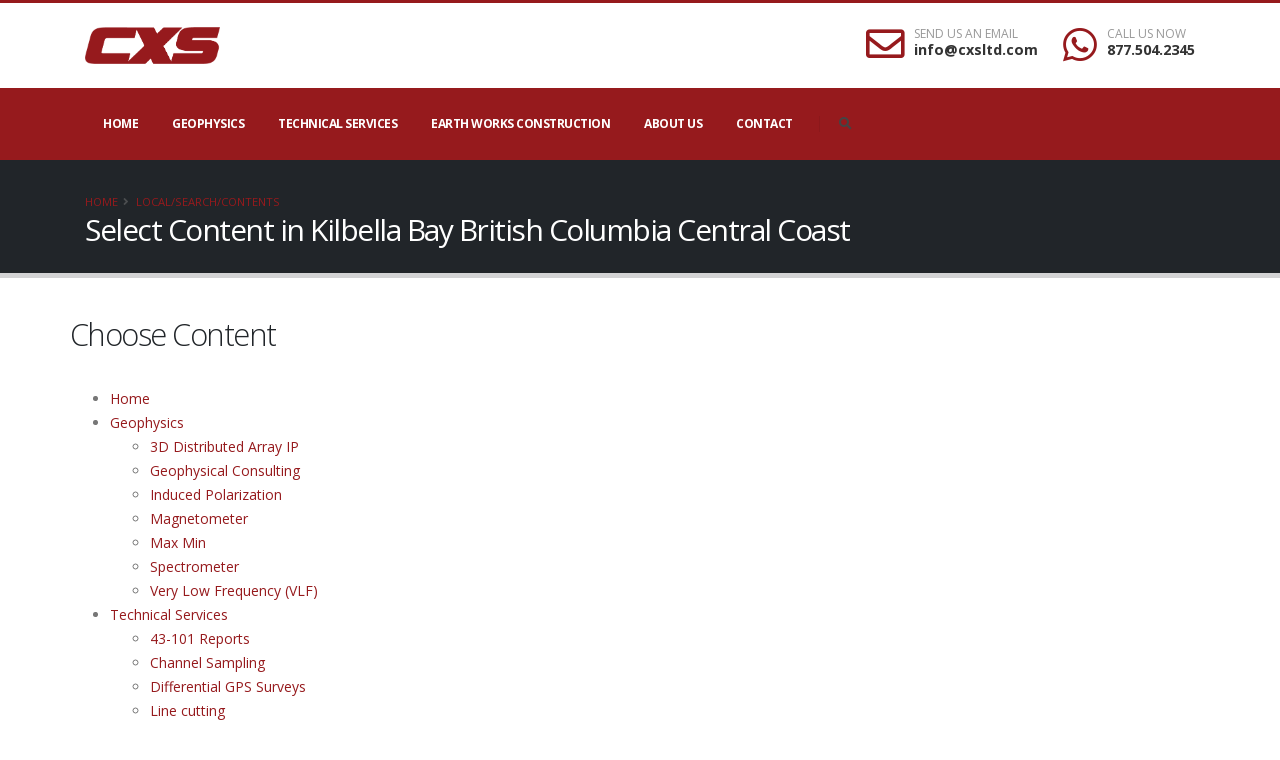

--- FILE ---
content_type: text/html; charset=utf-8
request_url: https://cxsltd.com/local/search/contents/kilbella-bay-bc-ca
body_size: 9045
content:


<!DOCTYPE html>
<!--class="boxed"-->

<html lang="en">

	<head>

        
    <title id="cphHeadTop_pageTitle"></title>
	
	


		<!-- Basic -->
		<meta charset="utf-8">
		<meta http-equiv="X-UA-Compatible" content="IE=edge">

		<!-- Favicon -->
		<link rel="shortcut icon" href="/websites/cxsltd.com/img/favicon.ico" type="image/x-icon" />
		<link rel="apple-touch-icon" href="/websites/cxsltd.com/img/apple-touch-icon.png">

		<!-- Mobile Metas -->
		<meta name="viewport" content="width=device-width, initial-scale=1, minimum-scale=1.0, shrink-to-fit=no">

		<!-- Web Fonts  -->
		<link href="https://fonts.googleapis.com/css?family=Open+Sans:300,400,600,700,800%7CShadows+Into+Light%7CPlayfair+Display:400" rel="stylesheet" type="text/css">

        <!--  media="(min-width: 1em)" improve speed hack -->
		<!-- Vendor CSS -->
		<link rel="stylesheet" media="(min-width: 1em)" href="/websites/cxsltd.com/vendor/bootstrap/css/bootstrap.min.css">
		<link rel="stylesheet" media="(min-width: 1em)" href="/websites/cxsltd.com/vendor/fontawesome-free/css/all.min.css">
		<link rel="stylesheet" media="(min-width: 1em)" href="/websites/cxsltd.com/vendor/animate/animate.min.css">
		<link rel="stylesheet" media="(min-width: 1em)" href="/websites/cxsltd.com/vendor/simple-line-icons/css/simple-line-icons.min.css">
		<link rel="stylesheet" media="(min-width: 1em)" href="/websites/cxsltd.com/vendor/owl.carousel/assets/owl.carousel.min.css">
		<link rel="stylesheet" media="(min-width: 1em)" href="/websites/cxsltd.com/vendor/owl.carousel/assets/owl.theme.default.min.css">
		<link rel="stylesheet" media="(min-width: 1em)" href="/websites/cxsltd.com/vendor/magnific-popup/magnific-popup.min.css">

		<!-- Current Page CSS -->
		<link rel="stylesheet" media="(min-width: 1em)" href="/websites/cxsltd.com/vendor/rs-plugin/css/settings.min.css">
		<link rel="stylesheet" media="(min-width: 1em)" href="/websites/cxsltd.com/vendor/rs-plugin/css/layers.css">
		<link rel="stylesheet" media="(min-width: 1em)" href="/websites/cxsltd.com/vendor/rs-plugin/css/navigation.css">
		<link rel="stylesheet" media="(min-width: 1em)" href="/websites/cxsltd.com/vendor/circle-flip-slideshow/css/component.min.css">
		

		<!-- Theme CSS -->
		<link rel="stylesheet" media="(min-width: 1em)" href="/websites/cxsltd.com/css/theme.min.css">
		<link rel="stylesheet" media="(min-width: 1em)" href="/websites/cxsltd.com/css/theme-elements.min.css">
		<link rel="stylesheet" media="(min-width: 1em)" href="/websites/cxsltd.com/css/theme-blog.min.css">
		<link rel="stylesheet" media="(min-width: 1em)" href="/websites/cxsltd.com/css/theme-shop.min.css">


		<!-- Skin CSS -->
		<link rel="stylesheet" media="(min-width: 1em)" href="/websites/cxsltd.com/css/skins/default.css"> 

		<!-- Theme Custom CSS -->
		<link rel="stylesheet" media="(min-width: 1em)" href="/websites/cxsltd.com/css/custom.css">

		<!-- Head Libs -->
		<script src="/websites/cxsltd.com/vendor/modernizr/modernizr.min.js"></script>

        
    <style>
        .list-wrapper ul li {
            float: left;
            padding: 5px;
            margin: 0px 10px 10px 0px;
            list-style-image: none;
            list-style-type: none;
        }
    </style>



    
	</head>
	
    <!-- class="loading-overlay-showing" data-plugin-page-transition data-loading-overlay data-plugin-options="{'hideDelay': 500}" -->
    <body>

        



		<div class="loading-overlay">
			<div class="bounce-loader">
				<div class="bounce1"></div>
				<div class="bounce2"></div>
				<div class="bounce3"></div>
			</div>
		</div>

		<div class="body">

			<header id="header" class="header-no-border-bottom" data-plugin-options="{'stickyEnabled': true, 'stickyEnableOnBoxed': true, 'stickyEnableOnMobile': true, 'stickyStartAt': 100, 'stickySetTop': '-100px', 'stickyChangeLogo': false}">
				<div class="header-body border-color-primary border-bottom-0 box-shadow-none" data-sticky-header-style="{'minResolution': 0}" data-sticky-header-style-active="{'background-color': '#0088CC'}" data-sticky-header-style-deactive="{'background-color': '#FFF'}">

                    <div class="header-container container z-index-2">
						<div class="header-row py-2">

                            <div class="header-column  flex-grow-0">
							    <div class="header-row pr-4">
								    <div class="header-logo" >
									    <a href="/">
										    <img alt="Logo" width="135" height="37"  src="/images/cxs-logo.png" style="top: 0px; width: 135px; height: 37px;">

									    </a>
								    </div>
							    </div>
						    </div>

							<div class="header-column justify-content-end">
								<div class="header-row">
									<ul class="header-extra-info d-flex align-items-center">
										<li class="d-none d-sm-inline-flex">
											<div class="header-extra-info-icon">
												<em class="far fa-envelope text-color-primary text-4 position-relative bottom-2"></em>
											</div>
											<div class="header-extra-info-text">
												<label>SEND US AN EMAIL</label>
												<strong><a href="mailto:info@cxsltd.com" class="text-decoration-none text-color-hover-primary">info@cxsltd.com</a></strong>
											</div>
										</li>
										<li>
											<div class="header-extra-info-icon">
												<em class="fab fa-whatsapp text-color-primary text-4 position-relative bottom-1"></em>
											</div>
											<div class="header-extra-info-text">
												<label>CALL US NOW</label>
												<strong><a href="tel:8775042345" class="text-decoration-none text-color-hover-primary">877.504.2345</a></strong>
											</div>
										</li>
									</ul>
								</div>
							</div>
						</div>
					</div>




                    <div class="header-nav-bar bg-primary">
					    <div class="container">
						    <div class="header-nav-bar ">
							    <div class="header-row">
								    <div class="header-column">
									    <div class="header-row justify-content-end">
						                    <div class="header-nav header-nav-force-light-text justify-content-start py-2 py-lg-3" data-sticky-header-style="{'minResolution': 991}" data-sticky-header-style-active="{'margin-left': '0px'}" data-sticky-header-style-deactive="{'margin-left': '0'}">
							                    <div class="header-nav-main header-nav-main-effect-1 header-nav-main-sub-effect-1">
												    <nav class="collapse" >
                                                        





<ul class="nav nav-pills" id="mainNav"><li class="dropdown dropdown-full-color dropdown-light "><a class=dropdown-item href='/local/search/content/kilbella-bay-bc-ca/home'>Home</a></li><li class="dropdown dropdown-full-color dropdown-light "><a class='dropdown-item dropdown-toggle'  href='/local/search/content/kilbella-bay-bc-ca/geophysics'>Geophysics</a><ul class="dropdown-menu"><li ><a class="dropdown-item" href='/local/search/content/kilbella-bay-bc-ca/3d-distributed-array-ip'>3D Distributed Array IP</a></li><li ><a class="dropdown-item" href='/local/search/content/kilbella-bay-bc-ca/geophysical-consulting'>Geophysical Consulting</a></li><li ><a class="dropdown-item" href='/local/search/content/kilbella-bay-bc-ca/induced-polarization'>Induced Polarization</a></li><li ><a class="dropdown-item" href='/local/search/content/kilbella-bay-bc-ca/magnetometer'>Magnetometer</a></li><li ><a class="dropdown-item" href='/local/search/content/kilbella-bay-bc-ca/max-min'>Max Min</a></li><li ><a class="dropdown-item" href='/local/search/content/kilbella-bay-bc-ca/spectrometer'>Spectrometer</a></li><li ><a class="dropdown-item" href='/local/search/content/kilbella-bay-bc-ca/very-low-frequency'>Very Low Frequency (VLF)</a></li></ul></li><li class="dropdown dropdown-full-color dropdown-light "><a class='dropdown-item dropdown-toggle'  href='/local/search/content/kilbella-bay-bc-ca/technical-services'>Technical Services</a><ul class="dropdown-menu"><li ><a class="dropdown-item" href='/local/search/content/kilbella-bay-bc-ca/43-101-reports'>43-101 Reports</a></li><li ><a class="dropdown-item" href='/local/search/content/kilbella-bay-bc-ca/channel-sampling'>Channel Sampling</a></li><li ><a class="dropdown-item" href='/local/search/content/kilbella-bay-bc-ca/differential-GPS-surveys'>Differential GPS Surveys</a></li><li ><a class="dropdown-item" href='/local/search/content/kilbella-bay-bc-ca/line-cutting'>Line cutting</a></li><li ><a class="dropdown-item" href='/local/search/content/kilbella-bay-bc-ca/mapping'>Mapping</a></li><li ><a class="dropdown-item" href='/local/search/content/kilbella-bay-bc-ca/permitting'>Permitting</a></li><li ><a class="dropdown-item" href='/local/search/content/kilbella-bay-bc-ca/power-washing'>Power Washing</a></li><li ><a class="dropdown-item" href='/local/search/content/kilbella-bay-bc-ca/prospecting'>Prospecting</a></li></ul></li><li class="dropdown dropdown-full-color dropdown-light "><a class='dropdown-item dropdown-toggle'  href='/local/search/content/kilbella-bay-bc-ca/earth-works-construction'>Earth Works Construction</a><ul class="dropdown-menu"><li ><a class="dropdown-item" href='/local/search/content/kilbella-bay-bc-ca/bridge-and-culvert-installation'>Bridge and Culvert Installation</a></li><li ><a class="dropdown-item" href='/local/search/content/kilbella-bay-bc-ca/demolition'>Demolition</a></li><li ><a class="dropdown-item" href='/local/search/content/kilbella-bay-bc-ca/road-and-trail-construction'>Earth Works & Construction</a></li><li ><a class="dropdown-item" href='/local/search/content/kilbella-bay-bc-ca/fencing'>Fencing</a></li><li ><a class="dropdown-item" href='/local/search/content/kilbella-bay-bc-ca/mine-site-hazard-rehabilitation'>Mine Site / Hazard Rehabilitation</a></li><li ><a class="dropdown-item" href='/local/search/content/kilbella-bay-bc-ca/pitting-blasting'>Pitting / Blasting</a></li><li ><a class="dropdown-item" href='/local/search/content/kilbella-bay-bc-ca/road-grading'>Road Grading</a></li><li ><a class="dropdown-item" href='/local/search/content/kilbella-bay-bc-ca/road-site-maintenance-snow-removal'>Road Site Maintenance Snow Removal</a></li><li ><a class="dropdown-item" href='/local/search/content/kilbella-bay-bc-ca/sand-gravel'>Sand and Gravel</a></li><li ><a class="dropdown-item" href='/local/search/content/kilbella-bay-bc-ca/site-clearing'>Site Clearing</a></li><li ><a class="dropdown-item" href='/local/search/content/kilbella-bay-bc-ca/stripping'>Stripping</a></li></ul></li><li class="dropdown dropdown-full-color dropdown-light "><a class=dropdown-item href='/local/search/content/kilbella-bay-bc-ca/about-us'>About Us</a></li><li class="dropdown dropdown-full-color dropdown-light "><a class=dropdown-item href='/contact.aspx'>Contact</a></li></ul>


												    </nav>
											    </div>

									            <div class="header-nav-features header-nav-features-no-border header-nav-features-lg-show-border order-1 order-lg-2">
										            <div class="header-nav-feature header-nav-features-search d-inline-flex">
											            <a href="#" class="header-nav-features-toggle" data-focus="headerSearch"><i class="fas fa-search header-nav-top-icon"></i></a>
											            <div class="header-nav-features-dropdown" id="headerTopSearchDropdown">

													            <form role="search" class="d-flex w-100" action="/default.aspx?ctl=" method="get">
														            <div class="simple-search input-group w-100">
															            <input class="form-control border-0 text-1" id="headerSearch" name="q" type="search" value="" placeholder="Search...">
                                                                        <input type="hidden" id="headerSearch2" name="ctl" value="search_results" >

															            <span class="input-group-append bg-light border-0">
																            <button class="btn" type="submit">
																	            <i class="fa fa-search header-nav-top-icon"></i>
																            </button>
															            </span>
														            </div>
													            </form>

											            </div>
										            </div>



										            <div class="header-nav-feature header-nav-features-search d-inline-flex">
											            <button class="btn header-btn-collapse-nav" data-toggle="collapse" data-target=".header-nav-main nav">
												            <i class="fas fa-bars"></i>
											            </button>

                                                    </div>


									            </div>



										    </div>
									    </div>
								    </div>
							    </div>
						    </div>
					    </div>
                    </div>

				</div>
			</header>

            <!-- We need to mismatch the form containter as it will break the menu with postback...thanks Microsoft -->
            <form method="post" action="/local/search/contents/kilbella-bay-bc-ca" id="Form1">
<div class="aspNetHidden">
<input type="hidden" name="__EVENTTARGET" id="__EVENTTARGET" value="" />
<input type="hidden" name="__EVENTARGUMENT" id="__EVENTARGUMENT" value="" />
<input type="hidden" name="__VIEWSTATE" id="__VIEWSTATE" value="IAc1dDDjPu9LqFHW/2uSVpzw+A4K2AnY8SQvQLlaFIONR6blrZTQz8sJ6cFv/NZm3CXUkP0TedRFUTbVFT+ZtlpOBoaF8P7d0Y3EVVFPDaLZQSeu5KNqbEyGCKRZGOApSgNfGssvnX1/eDTb1rdc6Gp6zoRA+ci7j00g8CikiobvfV1+oa2xQkanyGNBDDC/" />
</div>

<script type="text/javascript">
//<![CDATA[
var theForm = document.forms['Form1'];
if (!theForm) {
    theForm = document.Form1;
}
function __doPostBack(eventTarget, eventArgument) {
    if (!theForm.onsubmit || (theForm.onsubmit() != false)) {
        theForm.__EVENTTARGET.value = eventTarget;
        theForm.__EVENTARGUMENT.value = eventArgument;
        theForm.submit();
    }
}
//]]>
</script>


<script src="/WebResource.axd?d=pynGkmcFUV13He1Qd6_TZIF3FlYUQpQMD5Omh0cgm2qdWKDLSj1f5IwvG4WDOf9voWv7xeLQ1T0gbr8HMhd-yA2&amp;t=638901629280000000" type="text/javascript"></script>


<script src="/ScriptResource.axd?d=qph9tUZ6hGPLbkznkRkqTQpzEV4nDeNnEK7zgYUh52S_4BtUHIdCTdryMN7I-hQaaYGAzztq4S5K6-0Kiz6SRfGRUMsUelUYs4rvvMAhelwJX4Ln8FVNZlDwX3WUsI9o0&amp;t=ffffffffda74082d" type="text/javascript"></script>
<script src="/ScriptResource.axd?d=TvpD2YGOOsCm1yWcLkKnBbXNKkeuD6_40fHDWcefXJ6M_hALoeE2V4fSMvZ_8UKYxnzaUDwKb7BgtAuYErHtmbcxI_azgBc2Jmq0a_gmmlAd9kLJQ1ZrajU9R0gjGAL-0&amp;t=ffffffffda74082d" type="text/javascript"></script>
<div class="aspNetHidden">

	<input type="hidden" name="__VIEWSTATEGENERATOR" id="__VIEWSTATEGENERATOR" value="A03BCA00" />
	<input type="hidden" name="__EVENTVALIDATION" id="__EVENTVALIDATION" value="+wUBcqj2MOvEo9AhSxprAqXErcJ5TUVFJ7ce/+3fo7SxsW4koDeDBP6NCbuQhqQVapkXpbeAthuIqJZnve0ZhkJI10UFPN4CD4phTcd16FzC2Bitc3bgW7tCOW/JcGcHbql4JXrsNvUYgDAHsAWag+x8kWFXf5mOmzVCDmWbZOrpycRZlepA1dVbg/l4Y8+gkNDtsgoDeJ0hCuW8GHoV88vpqvDPmf91XQZK0d5ERSYGkcrlV1zpGS74NA3okB8n" />
</div>

                

                <section class="page-header page-header-classic" >
					<div class="container">
						<div class="row">
							<div class="col">
                                <ul Class="breadcrumb"><li><a class="active" href="/" title="Home">Home</a></li><li><a class="active" href="local/search/contents.aspx" title="Home">local/search/contents</a></li></ul>

							</div>
						</div>
						<div class="row">
							<div class="col p-static">
								<span class="page-header-title-border visible" ></span><h1>Select Content in Kilbella Bay British Columbia Central Coast
</h1>
							</div>
						</div>
					</div>
				</section>

			    <div role="main" class="main" >

                    

                    <div id="main-container-wrapper" class="">

                        <script type="text/javascript">
//<![CDATA[
Sys.WebForms.PageRequestManager._initialize('ctl00$ScriptManager1', 'Form1', [], [], [], 90, 'ctl00');
//]]>
</script>


                        <!-- ============================== -->
                        <!--            CONTENT             -->
                        <!-- ============================== -->
                        <div id="content_wrapper">
                            


                        </div>

                        



<!-- ADDITIONAL CONTENT -->

<span id="content_additional_lblMessage"></span>
<!-- END ADDITIONAL CONTENT -->



                    </div>

                    

    <div class="container">
        <div class="row">
            <h2>Choose Content</h2>
            <p class="lead" style="text-align: left;"></p>
        </div>
    </div>

    <div class="container">
        <div class="row">
            <ul class="nav-city-lookup nav-pills-city-lookup" id="mainNav-city-lookup"><li class="dropdown-full-color-item-city-lookup "><a class=dropdown-item-city-lookup href='/local/search/content/kilbella-bay-bc-ca/home'>Home</a></li><li class="dropdown-full-color-item-city-lookup "><a class='dropdown-item-city-lookup dropdown-toggle-city-lookup'  href='/local/search/content/kilbella-bay-bc-ca/geophysics'>Geophysics</a><ul class="dropdown-menu-city-lookup"><li ><a class="dropdown-item-city-lookup" href='/local/search/content/kilbella-bay-bc-ca/3d-distributed-array-ip'>3D Distributed Array IP</a></li><li ><a class="dropdown-item-city-lookup" href='/local/search/content/kilbella-bay-bc-ca/geophysical-consulting'>Geophysical Consulting</a></li><li ><a class="dropdown-item-city-lookup" href='/local/search/content/kilbella-bay-bc-ca/induced-polarization'>Induced Polarization</a></li><li ><a class="dropdown-item-city-lookup" href='/local/search/content/kilbella-bay-bc-ca/magnetometer'>Magnetometer</a></li><li ><a class="dropdown-item-city-lookup" href='/local/search/content/kilbella-bay-bc-ca/max-min'>Max Min</a></li><li ><a class="dropdown-item-city-lookup" href='/local/search/content/kilbella-bay-bc-ca/spectrometer'>Spectrometer</a></li><li ><a class="dropdown-item-city-lookup" href='/local/search/content/kilbella-bay-bc-ca/very-low-frequency'>Very Low Frequency (VLF)</a></li></ul></li><li class="dropdown-full-color-item-city-lookup "><a class='dropdown-item-city-lookup dropdown-toggle-city-lookup'  href='/local/search/content/kilbella-bay-bc-ca/technical-services'>Technical Services</a><ul class="dropdown-menu-city-lookup"><li ><a class="dropdown-item-city-lookup" href='/local/search/content/kilbella-bay-bc-ca/43-101-reports'>43-101 Reports</a></li><li ><a class="dropdown-item-city-lookup" href='/local/search/content/kilbella-bay-bc-ca/channel-sampling'>Channel Sampling</a></li><li ><a class="dropdown-item-city-lookup" href='/local/search/content/kilbella-bay-bc-ca/differential-GPS-surveys'>Differential GPS Surveys</a></li><li ><a class="dropdown-item-city-lookup" href='/local/search/content/kilbella-bay-bc-ca/line-cutting'>Line cutting</a></li><li ><a class="dropdown-item-city-lookup" href='/local/search/content/kilbella-bay-bc-ca/mapping'>Mapping</a></li><li ><a class="dropdown-item-city-lookup" href='/local/search/content/kilbella-bay-bc-ca/permitting'>Permitting</a></li><li ><a class="dropdown-item-city-lookup" href='/local/search/content/kilbella-bay-bc-ca/power-washing'>Power Washing</a></li><li ><a class="dropdown-item-city-lookup" href='/local/search/content/kilbella-bay-bc-ca/prospecting'>Prospecting</a></li></ul></li><li class="dropdown-full-color-item-city-lookup "><a class='dropdown-item-city-lookup dropdown-toggle-city-lookup'  href='/local/search/content/kilbella-bay-bc-ca/earth-works-construction'>Earth Works Construction</a><ul class="dropdown-menu-city-lookup"><li ><a class="dropdown-item-city-lookup" href='/local/search/content/kilbella-bay-bc-ca/bridge-and-culvert-installation'>Bridge and Culvert Installation</a></li><li ><a class="dropdown-item-city-lookup" href='/local/search/content/kilbella-bay-bc-ca/demolition'>Demolition</a></li><li ><a class="dropdown-item-city-lookup" href='/local/search/content/kilbella-bay-bc-ca/road-and-trail-construction'>Earth Works & Construction</a></li><li ><a class="dropdown-item-city-lookup" href='/local/search/content/kilbella-bay-bc-ca/fencing'>Fencing</a></li><li ><a class="dropdown-item-city-lookup" href='/local/search/content/kilbella-bay-bc-ca/mine-site-hazard-rehabilitation'>Mine Site / Hazard Rehabilitation</a></li><li ><a class="dropdown-item-city-lookup" href='/local/search/content/kilbella-bay-bc-ca/pitting-blasting'>Pitting / Blasting</a></li><li ><a class="dropdown-item-city-lookup" href='/local/search/content/kilbella-bay-bc-ca/road-grading'>Road Grading</a></li><li ><a class="dropdown-item-city-lookup" href='/local/search/content/kilbella-bay-bc-ca/road-site-maintenance-snow-removal'>Road Site Maintenance Snow Removal</a></li><li ><a class="dropdown-item-city-lookup" href='/local/search/content/kilbella-bay-bc-ca/sand-gravel'>Sand and Gravel</a></li><li ><a class="dropdown-item-city-lookup" href='/local/search/content/kilbella-bay-bc-ca/site-clearing'>Site Clearing</a></li><li ><a class="dropdown-item-city-lookup" href='/local/search/content/kilbella-bay-bc-ca/stripping'>Stripping</a></li></ul></li><li class="dropdown-full-color-item-city-lookup "><a class=dropdown-item-city-lookup href='/local/search/content/kilbella-bay-bc-ca/about-us'>About Us</a></li><li class="dropdown-full-color-item-city-lookup "><a class=dropdown-item-city-lookup href='/contact.aspx'>Contact</a></li></ul>
        </div>
    </div>


                    

<!--
https://www.google.com/recaptcha/admin/create
-->

<script src='https://www.google.com/recaptcha/api.js'></script>

<section class="section section-background section-footer" style="background-image: url('/websites/cxsltd.com/img/custom-footer.jpg'); background-position: 50% 100%; background-size: cover;">
    <div class="container">
	    <div class="row justify-content-end">
		    <div class="col-lg-6">

	            <h2 class="mt-5 mb-0">Contact Us</h2>
	            <p>We will do our best to respond in a timely fashion.</p>
	            <div class="divider divider-primary divider-small mb-4">
		            <hr class="mr-auto">
	            </div>

                <div id="contact_form_only_pnlContactUs">
	

	                <div id="contactForm" class="contact-form" >
		                <div class="form-row">
			                <div class="form-group col-sm-6">
				                <input name="ctl00$contact_form_only$txtName" type="text" maxlength="100" id="contact_form_only_txtName" value="" placeholder="Your name" data-msg-required="Please enter your name." class="form-control" name="name" />
			                </div>
			                <div class="form-group col-sm-6">
                                <input name="ctl00$contact_form_only$txtEmail" maxlength="100" id="contact_form_only_txtEmail" type="email" placeholder="Your email address *" data-msg-required="Please enter your email address." data-msg-email="Please enter a valid email address." class="form-control" />
			                </div>
		                </div>
		                <div class="form-row">
			                <div class="form-group col">
                                <input name="ctl00$contact_form_only$txtSubject" maxlength="100" id="contact_form_only_txtSubject" type="text" placeholder="Subject" data-msg-required="Please enter the subject." class="form-control" name="subject" />
			                </div>
		                </div>
		                <div class="form-row">
			                <div class="form-group col">
                                <input name="ctl00$contact_form_only$txtphone" maxlength="100" id="contact_form_only_txtphone" type="text" value="" placeholder="Phone" data-msg-required="Please enter a phone number." class="form-control" name="phonenumber" />
			                </div>
		                </div>

		                <div class="form-row">
			                <div class="form-group col">
                                <textarea name="ctl00$contact_form_only$txtMessage" rows="3" cols="20" id="contact_form_only_txtMessage" placeholder="Message *" data-msg-required="Please enter your message." class="form-control" name="message">
</textarea>
			                </div>
		                </div>
                        <!--
		                <div class="form-row">
			                <div class="form-group col">
                                <input name="ctl00$contact_form_only$txtMath" maxlength="100" id="contact_form_only_txtMath" type="text" value="" placeholder="What is 2+2? (Are you human)" data-msg-required="Please enter the subject." class="form-control" name="subject" />
			                </div>
		                </div>
                        -->

                        <!--https://www.google.com/recaptcha/admin/create-->
					    <div class="form-row">
				            <div class="form-group col">
                                <span id="contact_form_only_ctrlGoogleReCaptcha"><div class='g-recaptcha' data-sitekey='6LfCcWQcAAAAAC7pqa3KI8TCiCsTLdFeOEHNduPt'></div></span>
				            </div>
			            </div>

		                <div class="form-row">
			                <div class="form-group col">
                                <input type="submit" name="ctl00$contact_form_only$btnSubmit" value="Submit" id="contact_form_only_btnSubmit" value="Send Message" class="btn btn-primary mb-5" data-loading-text="Loading..." />
			                </div>
		                </div>
	                </div>


                
</div>



                    

							
                    




		    </div>
	    </div>
    </div>
</section>


			    </div>
 

                <footer id="footer" class="mt-0">
			        <div class="container">
				        <div class="footer-ribbon">
					        <span>Get in Touch</span>
				        </div>

			            <div class="container my-4">
				            <div class="row py-5">
					            <div class="col-md-6 col-lg-4 mb-5 mb-lg-0">
						            <h5 class="text-5 text-transform-none font-weight-semibold text-color-light mb-4">Opening Hours</h5>
						            <p class="text-4 mb-0">Mon-Fri: <span class="text-color-light">8:00 am to 5:00 pm</span></p>
						            <p class="text-4 mb-0">Saturday: <span class="text-color-light">Closed</span></p>
						            <p class="text-4 mb-0">Sunday: <span class="text-color-light">Closed</span></p>
					            </div>
					            <div class="col-md-6 col-lg-4 mb-5 mb-lg-0">
						            <h5 class="text-5 text-transform-none font-weight-semibold text-color-light mb-4">Contact Us</h5>
						            <p class="text-4 text-color-light font-weight-bold mb-0"><a href="tel:8775042345">877.504.2345</a></p>
						            <p class="text-4 text-color-light font-weight-bold mb-0"><a href="mailto:info@cxsltd.com">info@cxsltd.com</a></p>
						            <!--
                                    <p class="text-4 mb-0">Sales: <span class="text-color-light"><a href="tel:8775042345">877.504.2345</a></span></p>
                                    -->
					            </div>
					            <div class="col-md-6 col-lg-4">
						            <h5 class="text-5 text-transform-none font-weight-semibold text-color-light mb-4">Social Media</h5>
						            <ul class="footer-social-icons social-icons m-0">
							            <li class="social-icons-facebook"><a href="http://www.facebook.com/cxsltd" target="_blank" title="Facebook"><i class="fab fa-facebook-f"></i></a></li>
							            <li class="social-icons-twitter"><a href="http://www.linkedin.com/company/canadian-exploration-services-limited" target="_blank" title="Linkedin"><i class="fab fa-linkedin-in"></i></a></li>
							            <li class="social-icons-linkedin"><a href="http://www.twitter.com/company/canadian-exploration-services-limited" target="_blank" title="Linkedin"><i class="fab fa-linkedin-in"></i></a></li>




						            </ul>
					            </div>
				            </div>
			            </div>
			            <div class="container">
				            <div class="footer-copyright footer-copyright-style-2 pb-4">
					            <div class="py-2">
						            <div class="row py-4">
							            <div class="col d-flex align-items-center justify-content-center mb-4 mb-lg-0">
								            <p>© Copyright 2026. All Rights Reserved.</p>
							            </div>
						            </div>
					            </div>
				            </div>
			            </div>

                    </div>

		        </footer>

            
 <script src="https://www.google.com/recaptcha/api.js" async defer></script></form>

		</div>
        
		<!-- Vendor -->
		<script src="/websites/cxsltd.com/vendor/jquery/jquery.min.js"></script>
		<script src="/websites/cxsltd.com/vendor/jquery.appear/jquery.appear.min.js"></script>
		<script src="/websites/cxsltd.com/vendor/jquery.easing/jquery.easing.min.js"></script>
		<script src="/websites/cxsltd.com/vendor/jquery.cookie/jquery.cookie.min.js"></script>
		<script src="/websites/cxsltd.com/vendor/popper/umd/popper.min.js"></script>
		<script src="/websites/cxsltd.com/vendor/bootstrap/js/bootstrap.min.js"></script>
		<script src="/websites/cxsltd.com/vendor/common/common.min.js"></script>
		<script src="/websites/cxsltd.com/vendor/jquery.validation/jquery.validate.min.js"></script>
		<script src="/websites/cxsltd.com/vendor/jquery.easy-pie-chart/jquery.easypiechart.min.js"></script>
		<script src="/websites/cxsltd.com/vendor/jquery.gmap/jquery.gmap.min.js"></script>
		<script src="/websites/cxsltd.com/vendor/jquery.lazyload/jquery.lazyload.min.js"></script>
		<script src="/websites/cxsltd.com/vendor/isotope/jquery.isotope.min.js"></script>
		<script src="/websites/cxsltd.com/vendor/owl.carousel/owl.carousel.min.js"></script>
		<script src="/websites/cxsltd.com/vendor/magnific-popup/jquery.magnific-popup.min.js"></script>
		<script src="/websites/cxsltd.com/vendor/vide/jquery.vide.min.js"></script>
		<script src="/websites/cxsltd.com/vendor/vivus/vivus.min.js"></script>
		
		<!-- Theme Base, Components and Settings -->
		<script src="/websites/cxsltd.com/js/theme.js"></script>
		
		<!-- Current Page Vendor and Views -->
		<script src="/websites/cxsltd.com/vendor/rs-plugin/js/jquery.themepunch.tools.min.js"></script>
		<script src="/websites/cxsltd.com/vendor/rs-plugin/js/jquery.themepunch.revolution.min.js"></script>

		<!-- Current Page Vendor and Views -->
		<script src="/websites/cxsltd.com/js/views/view.contact.js"></script>
		
		<!-- Theme Custom -->
		<script  src="/websites/cxsltd.com/js/custom.js"></script>
		
		<!-- Theme Initialization Files -->
		<script src="/websites/cxsltd.com/js/theme.init.js"></script>
        
        <!-- Examples -->
		<script  src="/websites/cxsltd.com/js/examples/examples.demos.js"></script>

        <!-- Global site tag (gtag.js) - Google Analytics -->
        <!-- Tag For cxsltd.com --->
        <script async src="https://www.googletagmanager.com/gtag/js?id=UA-17053614-1"></script>
        <script>
          window.dataLayer = window.dataLayer || [];
          function gtag(){dataLayer.push(arguments);}
          gtag('js', new Date());

          gtag('config', 'UA-17053614-1');
        </script>


        <!-- Global site tag (gtag.js) - Google Analytics -->
        <script async src="https://www.googletagmanager.com/gtag/js?id=UA-218902287-1"></script>
        <script>
          window.dataLayer = window.dataLayer || [];
          function gtag(){dataLayer.push(arguments);}
          gtag('js', new Date());

          gtag('config', 'UA-218902287-1');
        </script>


        <!-- Global site tag (gtag.js) - Google Analytics -->
        <!-- Tag For Web Design North --->
        <script async src="https://www.googletagmanager.com/gtag/js?id=G-G1GQ93MR6X"></script>
        <script>
          window.dataLayer = window.dataLayer || [];
          function gtag(){dataLayer.push(arguments);}
          gtag('js', new Date());

          gtag('config', 'G-G1GQ93MR6X');
        </script>

	</body>
</html>



--- FILE ---
content_type: text/html; charset=utf-8
request_url: https://www.google.com/recaptcha/api2/anchor?ar=1&k=6LfCcWQcAAAAAC7pqa3KI8TCiCsTLdFeOEHNduPt&co=aHR0cHM6Ly9jeHNsdGQuY29tOjQ0Mw..&hl=en&v=PoyoqOPhxBO7pBk68S4YbpHZ&size=normal&anchor-ms=20000&execute-ms=30000&cb=wjq1qwlcjsch
body_size: 49402
content:
<!DOCTYPE HTML><html dir="ltr" lang="en"><head><meta http-equiv="Content-Type" content="text/html; charset=UTF-8">
<meta http-equiv="X-UA-Compatible" content="IE=edge">
<title>reCAPTCHA</title>
<style type="text/css">
/* cyrillic-ext */
@font-face {
  font-family: 'Roboto';
  font-style: normal;
  font-weight: 400;
  font-stretch: 100%;
  src: url(//fonts.gstatic.com/s/roboto/v48/KFO7CnqEu92Fr1ME7kSn66aGLdTylUAMa3GUBHMdazTgWw.woff2) format('woff2');
  unicode-range: U+0460-052F, U+1C80-1C8A, U+20B4, U+2DE0-2DFF, U+A640-A69F, U+FE2E-FE2F;
}
/* cyrillic */
@font-face {
  font-family: 'Roboto';
  font-style: normal;
  font-weight: 400;
  font-stretch: 100%;
  src: url(//fonts.gstatic.com/s/roboto/v48/KFO7CnqEu92Fr1ME7kSn66aGLdTylUAMa3iUBHMdazTgWw.woff2) format('woff2');
  unicode-range: U+0301, U+0400-045F, U+0490-0491, U+04B0-04B1, U+2116;
}
/* greek-ext */
@font-face {
  font-family: 'Roboto';
  font-style: normal;
  font-weight: 400;
  font-stretch: 100%;
  src: url(//fonts.gstatic.com/s/roboto/v48/KFO7CnqEu92Fr1ME7kSn66aGLdTylUAMa3CUBHMdazTgWw.woff2) format('woff2');
  unicode-range: U+1F00-1FFF;
}
/* greek */
@font-face {
  font-family: 'Roboto';
  font-style: normal;
  font-weight: 400;
  font-stretch: 100%;
  src: url(//fonts.gstatic.com/s/roboto/v48/KFO7CnqEu92Fr1ME7kSn66aGLdTylUAMa3-UBHMdazTgWw.woff2) format('woff2');
  unicode-range: U+0370-0377, U+037A-037F, U+0384-038A, U+038C, U+038E-03A1, U+03A3-03FF;
}
/* math */
@font-face {
  font-family: 'Roboto';
  font-style: normal;
  font-weight: 400;
  font-stretch: 100%;
  src: url(//fonts.gstatic.com/s/roboto/v48/KFO7CnqEu92Fr1ME7kSn66aGLdTylUAMawCUBHMdazTgWw.woff2) format('woff2');
  unicode-range: U+0302-0303, U+0305, U+0307-0308, U+0310, U+0312, U+0315, U+031A, U+0326-0327, U+032C, U+032F-0330, U+0332-0333, U+0338, U+033A, U+0346, U+034D, U+0391-03A1, U+03A3-03A9, U+03B1-03C9, U+03D1, U+03D5-03D6, U+03F0-03F1, U+03F4-03F5, U+2016-2017, U+2034-2038, U+203C, U+2040, U+2043, U+2047, U+2050, U+2057, U+205F, U+2070-2071, U+2074-208E, U+2090-209C, U+20D0-20DC, U+20E1, U+20E5-20EF, U+2100-2112, U+2114-2115, U+2117-2121, U+2123-214F, U+2190, U+2192, U+2194-21AE, U+21B0-21E5, U+21F1-21F2, U+21F4-2211, U+2213-2214, U+2216-22FF, U+2308-230B, U+2310, U+2319, U+231C-2321, U+2336-237A, U+237C, U+2395, U+239B-23B7, U+23D0, U+23DC-23E1, U+2474-2475, U+25AF, U+25B3, U+25B7, U+25BD, U+25C1, U+25CA, U+25CC, U+25FB, U+266D-266F, U+27C0-27FF, U+2900-2AFF, U+2B0E-2B11, U+2B30-2B4C, U+2BFE, U+3030, U+FF5B, U+FF5D, U+1D400-1D7FF, U+1EE00-1EEFF;
}
/* symbols */
@font-face {
  font-family: 'Roboto';
  font-style: normal;
  font-weight: 400;
  font-stretch: 100%;
  src: url(//fonts.gstatic.com/s/roboto/v48/KFO7CnqEu92Fr1ME7kSn66aGLdTylUAMaxKUBHMdazTgWw.woff2) format('woff2');
  unicode-range: U+0001-000C, U+000E-001F, U+007F-009F, U+20DD-20E0, U+20E2-20E4, U+2150-218F, U+2190, U+2192, U+2194-2199, U+21AF, U+21E6-21F0, U+21F3, U+2218-2219, U+2299, U+22C4-22C6, U+2300-243F, U+2440-244A, U+2460-24FF, U+25A0-27BF, U+2800-28FF, U+2921-2922, U+2981, U+29BF, U+29EB, U+2B00-2BFF, U+4DC0-4DFF, U+FFF9-FFFB, U+10140-1018E, U+10190-1019C, U+101A0, U+101D0-101FD, U+102E0-102FB, U+10E60-10E7E, U+1D2C0-1D2D3, U+1D2E0-1D37F, U+1F000-1F0FF, U+1F100-1F1AD, U+1F1E6-1F1FF, U+1F30D-1F30F, U+1F315, U+1F31C, U+1F31E, U+1F320-1F32C, U+1F336, U+1F378, U+1F37D, U+1F382, U+1F393-1F39F, U+1F3A7-1F3A8, U+1F3AC-1F3AF, U+1F3C2, U+1F3C4-1F3C6, U+1F3CA-1F3CE, U+1F3D4-1F3E0, U+1F3ED, U+1F3F1-1F3F3, U+1F3F5-1F3F7, U+1F408, U+1F415, U+1F41F, U+1F426, U+1F43F, U+1F441-1F442, U+1F444, U+1F446-1F449, U+1F44C-1F44E, U+1F453, U+1F46A, U+1F47D, U+1F4A3, U+1F4B0, U+1F4B3, U+1F4B9, U+1F4BB, U+1F4BF, U+1F4C8-1F4CB, U+1F4D6, U+1F4DA, U+1F4DF, U+1F4E3-1F4E6, U+1F4EA-1F4ED, U+1F4F7, U+1F4F9-1F4FB, U+1F4FD-1F4FE, U+1F503, U+1F507-1F50B, U+1F50D, U+1F512-1F513, U+1F53E-1F54A, U+1F54F-1F5FA, U+1F610, U+1F650-1F67F, U+1F687, U+1F68D, U+1F691, U+1F694, U+1F698, U+1F6AD, U+1F6B2, U+1F6B9-1F6BA, U+1F6BC, U+1F6C6-1F6CF, U+1F6D3-1F6D7, U+1F6E0-1F6EA, U+1F6F0-1F6F3, U+1F6F7-1F6FC, U+1F700-1F7FF, U+1F800-1F80B, U+1F810-1F847, U+1F850-1F859, U+1F860-1F887, U+1F890-1F8AD, U+1F8B0-1F8BB, U+1F8C0-1F8C1, U+1F900-1F90B, U+1F93B, U+1F946, U+1F984, U+1F996, U+1F9E9, U+1FA00-1FA6F, U+1FA70-1FA7C, U+1FA80-1FA89, U+1FA8F-1FAC6, U+1FACE-1FADC, U+1FADF-1FAE9, U+1FAF0-1FAF8, U+1FB00-1FBFF;
}
/* vietnamese */
@font-face {
  font-family: 'Roboto';
  font-style: normal;
  font-weight: 400;
  font-stretch: 100%;
  src: url(//fonts.gstatic.com/s/roboto/v48/KFO7CnqEu92Fr1ME7kSn66aGLdTylUAMa3OUBHMdazTgWw.woff2) format('woff2');
  unicode-range: U+0102-0103, U+0110-0111, U+0128-0129, U+0168-0169, U+01A0-01A1, U+01AF-01B0, U+0300-0301, U+0303-0304, U+0308-0309, U+0323, U+0329, U+1EA0-1EF9, U+20AB;
}
/* latin-ext */
@font-face {
  font-family: 'Roboto';
  font-style: normal;
  font-weight: 400;
  font-stretch: 100%;
  src: url(//fonts.gstatic.com/s/roboto/v48/KFO7CnqEu92Fr1ME7kSn66aGLdTylUAMa3KUBHMdazTgWw.woff2) format('woff2');
  unicode-range: U+0100-02BA, U+02BD-02C5, U+02C7-02CC, U+02CE-02D7, U+02DD-02FF, U+0304, U+0308, U+0329, U+1D00-1DBF, U+1E00-1E9F, U+1EF2-1EFF, U+2020, U+20A0-20AB, U+20AD-20C0, U+2113, U+2C60-2C7F, U+A720-A7FF;
}
/* latin */
@font-face {
  font-family: 'Roboto';
  font-style: normal;
  font-weight: 400;
  font-stretch: 100%;
  src: url(//fonts.gstatic.com/s/roboto/v48/KFO7CnqEu92Fr1ME7kSn66aGLdTylUAMa3yUBHMdazQ.woff2) format('woff2');
  unicode-range: U+0000-00FF, U+0131, U+0152-0153, U+02BB-02BC, U+02C6, U+02DA, U+02DC, U+0304, U+0308, U+0329, U+2000-206F, U+20AC, U+2122, U+2191, U+2193, U+2212, U+2215, U+FEFF, U+FFFD;
}
/* cyrillic-ext */
@font-face {
  font-family: 'Roboto';
  font-style: normal;
  font-weight: 500;
  font-stretch: 100%;
  src: url(//fonts.gstatic.com/s/roboto/v48/KFO7CnqEu92Fr1ME7kSn66aGLdTylUAMa3GUBHMdazTgWw.woff2) format('woff2');
  unicode-range: U+0460-052F, U+1C80-1C8A, U+20B4, U+2DE0-2DFF, U+A640-A69F, U+FE2E-FE2F;
}
/* cyrillic */
@font-face {
  font-family: 'Roboto';
  font-style: normal;
  font-weight: 500;
  font-stretch: 100%;
  src: url(//fonts.gstatic.com/s/roboto/v48/KFO7CnqEu92Fr1ME7kSn66aGLdTylUAMa3iUBHMdazTgWw.woff2) format('woff2');
  unicode-range: U+0301, U+0400-045F, U+0490-0491, U+04B0-04B1, U+2116;
}
/* greek-ext */
@font-face {
  font-family: 'Roboto';
  font-style: normal;
  font-weight: 500;
  font-stretch: 100%;
  src: url(//fonts.gstatic.com/s/roboto/v48/KFO7CnqEu92Fr1ME7kSn66aGLdTylUAMa3CUBHMdazTgWw.woff2) format('woff2');
  unicode-range: U+1F00-1FFF;
}
/* greek */
@font-face {
  font-family: 'Roboto';
  font-style: normal;
  font-weight: 500;
  font-stretch: 100%;
  src: url(//fonts.gstatic.com/s/roboto/v48/KFO7CnqEu92Fr1ME7kSn66aGLdTylUAMa3-UBHMdazTgWw.woff2) format('woff2');
  unicode-range: U+0370-0377, U+037A-037F, U+0384-038A, U+038C, U+038E-03A1, U+03A3-03FF;
}
/* math */
@font-face {
  font-family: 'Roboto';
  font-style: normal;
  font-weight: 500;
  font-stretch: 100%;
  src: url(//fonts.gstatic.com/s/roboto/v48/KFO7CnqEu92Fr1ME7kSn66aGLdTylUAMawCUBHMdazTgWw.woff2) format('woff2');
  unicode-range: U+0302-0303, U+0305, U+0307-0308, U+0310, U+0312, U+0315, U+031A, U+0326-0327, U+032C, U+032F-0330, U+0332-0333, U+0338, U+033A, U+0346, U+034D, U+0391-03A1, U+03A3-03A9, U+03B1-03C9, U+03D1, U+03D5-03D6, U+03F0-03F1, U+03F4-03F5, U+2016-2017, U+2034-2038, U+203C, U+2040, U+2043, U+2047, U+2050, U+2057, U+205F, U+2070-2071, U+2074-208E, U+2090-209C, U+20D0-20DC, U+20E1, U+20E5-20EF, U+2100-2112, U+2114-2115, U+2117-2121, U+2123-214F, U+2190, U+2192, U+2194-21AE, U+21B0-21E5, U+21F1-21F2, U+21F4-2211, U+2213-2214, U+2216-22FF, U+2308-230B, U+2310, U+2319, U+231C-2321, U+2336-237A, U+237C, U+2395, U+239B-23B7, U+23D0, U+23DC-23E1, U+2474-2475, U+25AF, U+25B3, U+25B7, U+25BD, U+25C1, U+25CA, U+25CC, U+25FB, U+266D-266F, U+27C0-27FF, U+2900-2AFF, U+2B0E-2B11, U+2B30-2B4C, U+2BFE, U+3030, U+FF5B, U+FF5D, U+1D400-1D7FF, U+1EE00-1EEFF;
}
/* symbols */
@font-face {
  font-family: 'Roboto';
  font-style: normal;
  font-weight: 500;
  font-stretch: 100%;
  src: url(//fonts.gstatic.com/s/roboto/v48/KFO7CnqEu92Fr1ME7kSn66aGLdTylUAMaxKUBHMdazTgWw.woff2) format('woff2');
  unicode-range: U+0001-000C, U+000E-001F, U+007F-009F, U+20DD-20E0, U+20E2-20E4, U+2150-218F, U+2190, U+2192, U+2194-2199, U+21AF, U+21E6-21F0, U+21F3, U+2218-2219, U+2299, U+22C4-22C6, U+2300-243F, U+2440-244A, U+2460-24FF, U+25A0-27BF, U+2800-28FF, U+2921-2922, U+2981, U+29BF, U+29EB, U+2B00-2BFF, U+4DC0-4DFF, U+FFF9-FFFB, U+10140-1018E, U+10190-1019C, U+101A0, U+101D0-101FD, U+102E0-102FB, U+10E60-10E7E, U+1D2C0-1D2D3, U+1D2E0-1D37F, U+1F000-1F0FF, U+1F100-1F1AD, U+1F1E6-1F1FF, U+1F30D-1F30F, U+1F315, U+1F31C, U+1F31E, U+1F320-1F32C, U+1F336, U+1F378, U+1F37D, U+1F382, U+1F393-1F39F, U+1F3A7-1F3A8, U+1F3AC-1F3AF, U+1F3C2, U+1F3C4-1F3C6, U+1F3CA-1F3CE, U+1F3D4-1F3E0, U+1F3ED, U+1F3F1-1F3F3, U+1F3F5-1F3F7, U+1F408, U+1F415, U+1F41F, U+1F426, U+1F43F, U+1F441-1F442, U+1F444, U+1F446-1F449, U+1F44C-1F44E, U+1F453, U+1F46A, U+1F47D, U+1F4A3, U+1F4B0, U+1F4B3, U+1F4B9, U+1F4BB, U+1F4BF, U+1F4C8-1F4CB, U+1F4D6, U+1F4DA, U+1F4DF, U+1F4E3-1F4E6, U+1F4EA-1F4ED, U+1F4F7, U+1F4F9-1F4FB, U+1F4FD-1F4FE, U+1F503, U+1F507-1F50B, U+1F50D, U+1F512-1F513, U+1F53E-1F54A, U+1F54F-1F5FA, U+1F610, U+1F650-1F67F, U+1F687, U+1F68D, U+1F691, U+1F694, U+1F698, U+1F6AD, U+1F6B2, U+1F6B9-1F6BA, U+1F6BC, U+1F6C6-1F6CF, U+1F6D3-1F6D7, U+1F6E0-1F6EA, U+1F6F0-1F6F3, U+1F6F7-1F6FC, U+1F700-1F7FF, U+1F800-1F80B, U+1F810-1F847, U+1F850-1F859, U+1F860-1F887, U+1F890-1F8AD, U+1F8B0-1F8BB, U+1F8C0-1F8C1, U+1F900-1F90B, U+1F93B, U+1F946, U+1F984, U+1F996, U+1F9E9, U+1FA00-1FA6F, U+1FA70-1FA7C, U+1FA80-1FA89, U+1FA8F-1FAC6, U+1FACE-1FADC, U+1FADF-1FAE9, U+1FAF0-1FAF8, U+1FB00-1FBFF;
}
/* vietnamese */
@font-face {
  font-family: 'Roboto';
  font-style: normal;
  font-weight: 500;
  font-stretch: 100%;
  src: url(//fonts.gstatic.com/s/roboto/v48/KFO7CnqEu92Fr1ME7kSn66aGLdTylUAMa3OUBHMdazTgWw.woff2) format('woff2');
  unicode-range: U+0102-0103, U+0110-0111, U+0128-0129, U+0168-0169, U+01A0-01A1, U+01AF-01B0, U+0300-0301, U+0303-0304, U+0308-0309, U+0323, U+0329, U+1EA0-1EF9, U+20AB;
}
/* latin-ext */
@font-face {
  font-family: 'Roboto';
  font-style: normal;
  font-weight: 500;
  font-stretch: 100%;
  src: url(//fonts.gstatic.com/s/roboto/v48/KFO7CnqEu92Fr1ME7kSn66aGLdTylUAMa3KUBHMdazTgWw.woff2) format('woff2');
  unicode-range: U+0100-02BA, U+02BD-02C5, U+02C7-02CC, U+02CE-02D7, U+02DD-02FF, U+0304, U+0308, U+0329, U+1D00-1DBF, U+1E00-1E9F, U+1EF2-1EFF, U+2020, U+20A0-20AB, U+20AD-20C0, U+2113, U+2C60-2C7F, U+A720-A7FF;
}
/* latin */
@font-face {
  font-family: 'Roboto';
  font-style: normal;
  font-weight: 500;
  font-stretch: 100%;
  src: url(//fonts.gstatic.com/s/roboto/v48/KFO7CnqEu92Fr1ME7kSn66aGLdTylUAMa3yUBHMdazQ.woff2) format('woff2');
  unicode-range: U+0000-00FF, U+0131, U+0152-0153, U+02BB-02BC, U+02C6, U+02DA, U+02DC, U+0304, U+0308, U+0329, U+2000-206F, U+20AC, U+2122, U+2191, U+2193, U+2212, U+2215, U+FEFF, U+FFFD;
}
/* cyrillic-ext */
@font-face {
  font-family: 'Roboto';
  font-style: normal;
  font-weight: 900;
  font-stretch: 100%;
  src: url(//fonts.gstatic.com/s/roboto/v48/KFO7CnqEu92Fr1ME7kSn66aGLdTylUAMa3GUBHMdazTgWw.woff2) format('woff2');
  unicode-range: U+0460-052F, U+1C80-1C8A, U+20B4, U+2DE0-2DFF, U+A640-A69F, U+FE2E-FE2F;
}
/* cyrillic */
@font-face {
  font-family: 'Roboto';
  font-style: normal;
  font-weight: 900;
  font-stretch: 100%;
  src: url(//fonts.gstatic.com/s/roboto/v48/KFO7CnqEu92Fr1ME7kSn66aGLdTylUAMa3iUBHMdazTgWw.woff2) format('woff2');
  unicode-range: U+0301, U+0400-045F, U+0490-0491, U+04B0-04B1, U+2116;
}
/* greek-ext */
@font-face {
  font-family: 'Roboto';
  font-style: normal;
  font-weight: 900;
  font-stretch: 100%;
  src: url(//fonts.gstatic.com/s/roboto/v48/KFO7CnqEu92Fr1ME7kSn66aGLdTylUAMa3CUBHMdazTgWw.woff2) format('woff2');
  unicode-range: U+1F00-1FFF;
}
/* greek */
@font-face {
  font-family: 'Roboto';
  font-style: normal;
  font-weight: 900;
  font-stretch: 100%;
  src: url(//fonts.gstatic.com/s/roboto/v48/KFO7CnqEu92Fr1ME7kSn66aGLdTylUAMa3-UBHMdazTgWw.woff2) format('woff2');
  unicode-range: U+0370-0377, U+037A-037F, U+0384-038A, U+038C, U+038E-03A1, U+03A3-03FF;
}
/* math */
@font-face {
  font-family: 'Roboto';
  font-style: normal;
  font-weight: 900;
  font-stretch: 100%;
  src: url(//fonts.gstatic.com/s/roboto/v48/KFO7CnqEu92Fr1ME7kSn66aGLdTylUAMawCUBHMdazTgWw.woff2) format('woff2');
  unicode-range: U+0302-0303, U+0305, U+0307-0308, U+0310, U+0312, U+0315, U+031A, U+0326-0327, U+032C, U+032F-0330, U+0332-0333, U+0338, U+033A, U+0346, U+034D, U+0391-03A1, U+03A3-03A9, U+03B1-03C9, U+03D1, U+03D5-03D6, U+03F0-03F1, U+03F4-03F5, U+2016-2017, U+2034-2038, U+203C, U+2040, U+2043, U+2047, U+2050, U+2057, U+205F, U+2070-2071, U+2074-208E, U+2090-209C, U+20D0-20DC, U+20E1, U+20E5-20EF, U+2100-2112, U+2114-2115, U+2117-2121, U+2123-214F, U+2190, U+2192, U+2194-21AE, U+21B0-21E5, U+21F1-21F2, U+21F4-2211, U+2213-2214, U+2216-22FF, U+2308-230B, U+2310, U+2319, U+231C-2321, U+2336-237A, U+237C, U+2395, U+239B-23B7, U+23D0, U+23DC-23E1, U+2474-2475, U+25AF, U+25B3, U+25B7, U+25BD, U+25C1, U+25CA, U+25CC, U+25FB, U+266D-266F, U+27C0-27FF, U+2900-2AFF, U+2B0E-2B11, U+2B30-2B4C, U+2BFE, U+3030, U+FF5B, U+FF5D, U+1D400-1D7FF, U+1EE00-1EEFF;
}
/* symbols */
@font-face {
  font-family: 'Roboto';
  font-style: normal;
  font-weight: 900;
  font-stretch: 100%;
  src: url(//fonts.gstatic.com/s/roboto/v48/KFO7CnqEu92Fr1ME7kSn66aGLdTylUAMaxKUBHMdazTgWw.woff2) format('woff2');
  unicode-range: U+0001-000C, U+000E-001F, U+007F-009F, U+20DD-20E0, U+20E2-20E4, U+2150-218F, U+2190, U+2192, U+2194-2199, U+21AF, U+21E6-21F0, U+21F3, U+2218-2219, U+2299, U+22C4-22C6, U+2300-243F, U+2440-244A, U+2460-24FF, U+25A0-27BF, U+2800-28FF, U+2921-2922, U+2981, U+29BF, U+29EB, U+2B00-2BFF, U+4DC0-4DFF, U+FFF9-FFFB, U+10140-1018E, U+10190-1019C, U+101A0, U+101D0-101FD, U+102E0-102FB, U+10E60-10E7E, U+1D2C0-1D2D3, U+1D2E0-1D37F, U+1F000-1F0FF, U+1F100-1F1AD, U+1F1E6-1F1FF, U+1F30D-1F30F, U+1F315, U+1F31C, U+1F31E, U+1F320-1F32C, U+1F336, U+1F378, U+1F37D, U+1F382, U+1F393-1F39F, U+1F3A7-1F3A8, U+1F3AC-1F3AF, U+1F3C2, U+1F3C4-1F3C6, U+1F3CA-1F3CE, U+1F3D4-1F3E0, U+1F3ED, U+1F3F1-1F3F3, U+1F3F5-1F3F7, U+1F408, U+1F415, U+1F41F, U+1F426, U+1F43F, U+1F441-1F442, U+1F444, U+1F446-1F449, U+1F44C-1F44E, U+1F453, U+1F46A, U+1F47D, U+1F4A3, U+1F4B0, U+1F4B3, U+1F4B9, U+1F4BB, U+1F4BF, U+1F4C8-1F4CB, U+1F4D6, U+1F4DA, U+1F4DF, U+1F4E3-1F4E6, U+1F4EA-1F4ED, U+1F4F7, U+1F4F9-1F4FB, U+1F4FD-1F4FE, U+1F503, U+1F507-1F50B, U+1F50D, U+1F512-1F513, U+1F53E-1F54A, U+1F54F-1F5FA, U+1F610, U+1F650-1F67F, U+1F687, U+1F68D, U+1F691, U+1F694, U+1F698, U+1F6AD, U+1F6B2, U+1F6B9-1F6BA, U+1F6BC, U+1F6C6-1F6CF, U+1F6D3-1F6D7, U+1F6E0-1F6EA, U+1F6F0-1F6F3, U+1F6F7-1F6FC, U+1F700-1F7FF, U+1F800-1F80B, U+1F810-1F847, U+1F850-1F859, U+1F860-1F887, U+1F890-1F8AD, U+1F8B0-1F8BB, U+1F8C0-1F8C1, U+1F900-1F90B, U+1F93B, U+1F946, U+1F984, U+1F996, U+1F9E9, U+1FA00-1FA6F, U+1FA70-1FA7C, U+1FA80-1FA89, U+1FA8F-1FAC6, U+1FACE-1FADC, U+1FADF-1FAE9, U+1FAF0-1FAF8, U+1FB00-1FBFF;
}
/* vietnamese */
@font-face {
  font-family: 'Roboto';
  font-style: normal;
  font-weight: 900;
  font-stretch: 100%;
  src: url(//fonts.gstatic.com/s/roboto/v48/KFO7CnqEu92Fr1ME7kSn66aGLdTylUAMa3OUBHMdazTgWw.woff2) format('woff2');
  unicode-range: U+0102-0103, U+0110-0111, U+0128-0129, U+0168-0169, U+01A0-01A1, U+01AF-01B0, U+0300-0301, U+0303-0304, U+0308-0309, U+0323, U+0329, U+1EA0-1EF9, U+20AB;
}
/* latin-ext */
@font-face {
  font-family: 'Roboto';
  font-style: normal;
  font-weight: 900;
  font-stretch: 100%;
  src: url(//fonts.gstatic.com/s/roboto/v48/KFO7CnqEu92Fr1ME7kSn66aGLdTylUAMa3KUBHMdazTgWw.woff2) format('woff2');
  unicode-range: U+0100-02BA, U+02BD-02C5, U+02C7-02CC, U+02CE-02D7, U+02DD-02FF, U+0304, U+0308, U+0329, U+1D00-1DBF, U+1E00-1E9F, U+1EF2-1EFF, U+2020, U+20A0-20AB, U+20AD-20C0, U+2113, U+2C60-2C7F, U+A720-A7FF;
}
/* latin */
@font-face {
  font-family: 'Roboto';
  font-style: normal;
  font-weight: 900;
  font-stretch: 100%;
  src: url(//fonts.gstatic.com/s/roboto/v48/KFO7CnqEu92Fr1ME7kSn66aGLdTylUAMa3yUBHMdazQ.woff2) format('woff2');
  unicode-range: U+0000-00FF, U+0131, U+0152-0153, U+02BB-02BC, U+02C6, U+02DA, U+02DC, U+0304, U+0308, U+0329, U+2000-206F, U+20AC, U+2122, U+2191, U+2193, U+2212, U+2215, U+FEFF, U+FFFD;
}

</style>
<link rel="stylesheet" type="text/css" href="https://www.gstatic.com/recaptcha/releases/PoyoqOPhxBO7pBk68S4YbpHZ/styles__ltr.css">
<script nonce="-1v9bNl6-2fByBvugTKuaw" type="text/javascript">window['__recaptcha_api'] = 'https://www.google.com/recaptcha/api2/';</script>
<script type="text/javascript" src="https://www.gstatic.com/recaptcha/releases/PoyoqOPhxBO7pBk68S4YbpHZ/recaptcha__en.js" nonce="-1v9bNl6-2fByBvugTKuaw">
      
    </script></head>
<body><div id="rc-anchor-alert" class="rc-anchor-alert"></div>
<input type="hidden" id="recaptcha-token" value="[base64]">
<script type="text/javascript" nonce="-1v9bNl6-2fByBvugTKuaw">
      recaptcha.anchor.Main.init("[\x22ainput\x22,[\x22bgdata\x22,\x22\x22,\[base64]/[base64]/MjU1Ong/[base64]/[base64]/[base64]/[base64]/[base64]/[base64]/[base64]/[base64]/[base64]/[base64]/[base64]/[base64]/[base64]/[base64]/[base64]\\u003d\x22,\[base64]\\u003d\x22,\[base64]/[base64]/Cq8Kxw6TCgsO9U8O3w7gYwojCosK/In81UzIwM8KXwqXCj2vDnlTCnAEswo0FwqjClsOoMMKvGAHDjEULb8OZwprCtUxLbmktwoDChQh3w79eUW3DnCbCnXE8GcKaw4HDpMKnw7o5D3DDoMOBwqLCgsO/AsO2asO/f8KFw7fDkFTDhgDDscOxM8KALA3Cuzl2IMOwwp8jEMOYwqssE8KUw4pOwpB0OMOuwqDDgcKTSTcgw4DDlsKvJQ3Dh1XCqcO0ETXDjzJWLX5jw7nCnXrDjiTDuRYnR1/[base64]/Cp3TCll3DlsONw5UKRcKFbsKDJGbCihcfw77Cv8O8wrBHw6XDjcKewqPDmlEeJ8OOwqLCm8KHw4N/VcOYd23ChsOEBzzDm8KDccKmV2V+RHN9w4AgV15gUsOtQMKLw6bCoMKsw5gVQcK3T8KgHQVBNMKCw7HDnUXDn33CimnCoE1EBsKEX8Oqw4BXw60dwq1lNg3Ch8KuVyPDncKkeMKKw51Bw4RZGcKAw6LCsMOOwoLDsyXDkcKCw7/[base64]/Dq1cJw4JzTsOEwqYQAMOqwqPCt8KDw4ZqwqDDrMO/TcK/w55XwrnDpi4CPsOCw5U2w7rCo1rCjGnDoBoTwq5hNXjCkirDrCwUwpvCn8OwNSEnw7gZIF/CmsKyw4zCoxXCu2TDsgDDrcOYwodcwqMJw5PCvyvCv8KIIsOAw6wyPC5rw71Jw6MNSX4IQcK4w4gBwoDDoAJkwpXCh07CiFTDvGF4wpLDusK6w6/CmDA8wo5HwqxUC8OfwoXCsMOcwrzClcO6cF8kwoHCo8K6UTfDj8OHw6Fdw73DqsKww7lJbGfDtsKWGyHCn8KSwpZURxhLw6FuY8O/w5rCuMKPMlpvw4kHcMO7w6BoAxoYwqY5aEPDtMK4ZBPChzckb8KJw67CqcO4w4vCuMO5w6Muw4zDt8Kzwo5mwpXDosOgwojCosK0fTc3w5rChsOaw4vDmzpLOQJOw6jDgsOOHFDDqn/CosOtSnnCk8OCWMKaw6HDl8Ocw4/CkMK1wpJnw4EBwpVHw47Dkg/CiHDDgF/Dn8Kxw7XDowB1woxDQcKACMK5M8OPwrfCmMKPZsK4woJVO1xrD8KFHcO0w7Q9woBJVcKrwp4uVhNww7tZesKGwpUew5XDj0FJXzHDkMOHwpTCl8O/LTHCgsOFwrU7wpM0w4xmFcOAfEFSLMOoe8KOLsO+FTjCm0cdw7HDs3QBw6ptwp45w5LCkWIdHsO9wrHDpVAXw7/CjG7CgsKULl/DocOBDEBSXVcjE8KnwoHDh0XCt8OmwoLDtFfDl8OMYQnDoSJnwo9Bw6pFwqzCnsK2woYiJ8KnbD/CpxnCvzjCljrDh3UIw63DvMKgAQEBw4AWZMOewq4kUcOmbV5VdsOyM8OnTsOYwo7CoknCjm4cIsOYHBzCi8KuwpbDhWtOwolPO8OQBsOswqHDqg90w6LDgn50w7/CgMKEwoLDm8O5wr3ChVrDojh5w7rCtzfCkcKlFGNOw7bDgMKbBHjCn8K6w7czIX/DjUzClcK+wqrCuDEvwoHCpTTCnMODw6gEwqYhw7nDsSkgE8O4w4XDt1p+MMKaNcOyPwDDjMOxFRTCrcOAw7U1wr9TJBfCmcK8wqsLRMK8w70tYMKQQ8K1GMOAGwRkw5AjwqdMw7jDo0XDtwLCusOGwpTCsMOgasKKw63CnTLDmcOeWcOvU0ozJCEaMcK+woLCm18iw7/CnlzCoQnCnlsrwpTDqMKAw4dzM1MBw6DCjnfDvsKmCmJpw4dqb8Kjw7kew6hdw73DlFHDomdww7tgwp09w4vDrcOIwo7CjcKuw60/OsOTw6jDhibDlMOpCn/Cv1rDrcOTFAHCkcKsUnnCm8OWwqI5F3gDwq/DsHUyUMOtUcOhwofCvx/[base64]/DngbDiMKmwqkiJ8OiGjYKwocpwrkWJD3DuzQjw5IhwpV0w5nCp3vDvH9ew6TDiQYnAFjCol11woLCuGbDpTzDoMKKSkYQw4jCjy7DrAjDhcOuw4TDkcK6w5JLw4RHMS/CsEZ/wrzDv8KICsKWw7LCh8KZwohTB8OaO8O5wqNUw68NbTURYzzDlsO9w7fDszHCjGrDhknDkHEkZ1waSTjCsMKrNkkow7bDv8O7wpNTHsODwqF8YyzDv2cvw5zCkMOQw7bDpVYCaCjChH1nwpkuKMKSwr3CgXbDm8OCw6xYwqIew7s0w5QYwo3CocOfwr/CvsKfNcKCwpYSw4LCsCVdasOXRMOSwqHDgMKlw5/[base64]/[base64]/[base64]/[base64]/CjMOIw7nDhsO4Y8O9LnjDnRspwo3CucKDwox+wpjDvcO8wrgJFjzDvcOUw7wLwrVUwo/[base64]/Ch8KIwoPDs8KFwp/DgcObwoBRZMKlw6DCiMO7w5AkTi/DkHM1C30aw4Erwp5+wq7CtHbDlmUGTD/[base64]/K8O/[base64]/[base64]/ChEtHLcKdwrhuBig9CcO+w6LCkzTDhMOEw6/Ct8KAw6HCvMO5NcK9dCIYfkjDtcKWw7gvMsOdw4TDj2HDncOmw4vCl8Kqw4LCssK/[base64]/[base64]/CiHA2woErFTgQwpTDs8Ovw53DhWNRU8KHw5zCt8KcPcOqFcKVBGcDw5Rjw6DCosKAw7bCn8OtdcOewqdgwrQmT8K/[base64]/CncOTwrppD3HCkWVwwrlZw6AZBsO/[base64]/CqinCkMK7U2RCVWFAw5DDlV85csKTwq1KwosewpDDix7DosOzLcKCfsKIJcO+wrIiwoQcbk4wCWl5wrU9w7gTw504eR/Dl8O0QMOmw5QDwqrCmcK9wrHCt2FEwpLCgMK8P8KswpzCosKsEGrClUXDlsK/[base64]/Cp3bDlQtjVcK1PsK/wo3Dq8Otw50+H2dfbio7cMOoUMKiP8OUCnDCrcK2YcOlGMKewrPCgEHCgFAZWW8Gwo/Di8OxHSvCt8KCNR3Cr8KlUFrDqCLDkizDvD7CnsO5w7EKw6rCg0F4cGTDvsONcsK9w68QdVjCg8KMGiRAwrwYIhgwE0Esw73CssOnw5l9wo3CisKfDMOEGcO/JxfDjsKZDsOoNcOBw4pedivCtcOlMMOLDMKvwq5pHBd2wr/DqnI8E8OiwoXDvsK+wr9vw4XCny5gLTJvIcKnBMK2w7oXwo1TRMKyKHlewoPCtEfDp2bDtcKyw7nChMKiwpMCw55CEMO4w5/Cp8KFck/Cjh0TwofDu1New5x1esOyUcKgBisMwrdVUMOgwrzClsKNMcOzAsKawrBhbx/DicKYZsK/A8KhPnBxwq9sw7R/cMOywofCq8O/wrtxCsKEVjcHw40ew6bCjWDDkMK7w4cuwp/DtcKSdsKRAMKSdD5RwqJMJijDjcKrCGNnw4PCk8OXUsOwGhLCiWjCiToWaMKOE8K6bcOsWMKIb8OpPsO3wq3ChBHCtW3DtsK0PmHCu3zDpsK8c8Kbw4DDm8O+wrU9wq/CjUMWBC7CusKXw57DnDTDkcKCwqweMsODL8OBRsKaw5lTw4fCmW/DiQfCuHfDri3DvTnDgMK9wpRLw7LCtMO4wppaw6xBwqYwwoJUw4DDjsKMay3DjS3CgQrCh8OQKsOhYcKIKMKcZ8OAXcOeNwVfGA/[base64]/CuzDCuFHCrsKRwqbCrFXCpMKZw4zCjyfDhcOrZ8KLbCXDhA7DkkDCtcO9dwdrwp3CqsOHw45DCxRcwpXCqHLDsMObJjzCssO1wrPCiMOBwq/DncK+wrFOw7jCqVXCkn7CulbDs8O9MAjDhMO+H8OoScOWLXtTw5LCq2/DliAPw6LCqMKlwoIVHcO/Kj5yX8KXw4M/w6TCnsKIAMKhRzhDwq/Du0/DuHcmCjzCisOAwp9gw5lKwrbCgm/DqsO8YsOJwoAfN8OkG8Kcw77DoV8mO8OHbV3CpQ3DiGs3TMOnwrLDvH4kR8KfwqR9I8O6XQrCmMKrOMKnYsOPOQbCkMOSO8OjRn0vQEDDg8KTLcKyw4lsEU5Uw4geWMKhwrzDjsOka8OewrNRbwrDn2nCmU9KO8KlMMObw4DDoDzCtsKUOsO2PVPCmsO1PEUQRj7CuS/[base64]/DnMKIwrpVJsKVwqEGPMKtNFAHw4jDtsOjw5LDnFFhWgk0d8K0wp7DhAdYwrk3WcOowqlIasKww5DCpGsRw5o4wq17wrAvwpDCsGHCgcK6BgPChEHDqsOsO0XCrMOuQR3Cp8OMVE4Qw5nDp1HDl8OrfMKvaSrCvMKpw4HDvsKQwoLDv1I6cnh/a8KHPmx9wrNIR8OAwoBBKWlrw5rCry4BOmB0w7LDh8KuJcO9w69Aw453w5oawrfDn3JvLDdVATJ0HTXClsOUQScMAA/DuXbCh0bDi8KRYABsOkZ0fcKdwqDCn2sMITYKw6DChsOkMsObw7YnVsOFGAUbJU/Du8O+CTbCkiBRR8K/[base64]/Cv8KsasOEe8OKLT1MYnFDN28KwqjDqDXCiVAKZTzDssKuYlrDs8KmP3HCsAx/[base64]/Dg8OTDMK4dVvDpcO5Qi7DrwzCr8ObTcKpEAvDi8Kra20XUnB+X8OQMCsNw5dZW8Kkw7hGw5PCgV1Jwr3CkcOQw7PDqsKUJcKTdzgZJxcpUgTDpsO7Il5WFcKbW3bCqcOWw5LDkm8Pw4fCsMO0YAE7wq4EaMKpJsKrGyDDhMKcwo4XSXTDqcO/bsKnw4MFw4zDqS3CqkTCi1lRw7s+wq3DlcOuw4w1LmrDnsKcwonDvQtMw6TDpsKxXcKGw4DCuCPDjcO8wrPCpsK7wrnCkMKEwrvDlgvDr8Oxw7xlPDxTwqDDo8OLw7bDkSoVPC/Ci0lAZcKZA8OhwpLDvMKqwrJzwot/[base64]/N07DpQDDsxnDmsONwo/DpMOfw5tPEWXCnR/CpWJnLMKBwo/[base64]/[base64]/RsO7woRYXFxXNRpfX8KDw70dw47Dvk4MwpfDvEUHUMKXD8KIIcKqUMK9wrFSOsOaw6oQwprDhwJgwqpkOcOpwowQAxFBwrwXBULDrkB7wrB+LcOUw5rCjMK6NndEwr9bDxvChjbDtsKWw7oswr1Cw7vDhV/CjsOkwobDpMOnURwPw6rCjlfCucOkcwHDr8OxGMKfwqvCgQLCkcO3FcOfYmbDlFYfwqPCtMKte8OLwrjCnsOyw5fDqTlUw4XClR09wrxowoVjwqbCh8O3B0rDoQtmbA0vQiELHcOxwqczKMOsw7Z4w4/DnsKBNMO4wp5cNT0sw4hDBxd1wpZ2C8KJXFhrw6HDoMOvwrU1TsOxZsOwwoTCi8Kwwq87woLCjMK7RcKewqTDpyLCvRIQKMOuYBXCoV3CuUFkZkvCv8K3woVOw4NYdsO+TDHCp8OTw4/[base64]/CvXXCk8KWcGjCqsOjSj3DpMO0SygRwolEwrwDwq7CkkjDscOaw7oaQ8OkKcO7C8KXfsOTQ8O/[base64]/CisKVLXfCnn1fw5QXwr/DvX3CjUhhwrllw71Iw7Fzw53DqnwZQ8KOd8OJwrnCqcOGw6NHwp3Dm8O0w5DDp18yw6YOw5/Dh33CiVPDlQXCmH7DlsKxw6/Dm8O/GGV5wrB4wqfDrWjDkcKWwr7CiQp6IF7Dp8OWe3ABJ8K0ZBkzw5zDpj3CiMKqFG/CkcO5JcOMwo7Cm8Oiw4rDo8Kwwp7ConFvwqoJGsKuw7c7wrlNwoLCvwHDgcOddTjCkcOOcFXDisOJfVxtDsOLT8KJwqTCisOQw5jDm2spKW/Dj8KjwoRdworDvmrCvsK+w7HDm8Kjwqwqw5LDucKPYQHDhh4PFWbCuTdhw5J3AH/DhWnCi8KcbRvDqsKnwptENiBBWMOdK8OIwo7Dj8Kdwo7DohQuSEvCrMO9JMKEwpFkZX3CmMKrwrTDoRcAWRXDgsOmVsKYwpvCpRBFwrhawq/Do8O3K8ONwpzCj2TCmGIjwrTDt0puwqrDpsKtwp3Co8OkQ8OjwrDCr2bCixvCqkF7w6vDkFnCr8KyIH0lTMOkwoPDqxhyZkLDl8OvT8K4wrnDqgLDhsOHDcKLKU5DZcOjd8OPPxkQa8KPJ8OPwpnDm8KJw4/CvhRew79Yw6LDrMKJJcKRCMOaE8OFOsOSd8Kqw7jDhUjCpFbDhytIHMKKw4TCvcO4wq/[base64]/DpcKgwo3Clw1Jw4jDjS9JwoPCj8OwwojCokNUwqHCj07CosK5B8K8wpzDrnE1w75Za2XCm8KGwoUBwrhCB1dyw4jDsGdiwqJUw5DDrk4LZQ5Ew4VDw4rCtUcowqpkw5PDoQvDucO0MsKrw6fDjsKKJMOFwrUBWMO9wo0Twq4/w7rDlMOeNHknwqzDnsO5wpoQw6DCjz3DgcKxMAPDm11NwqbCisK6w55pw7F9OcKwTxNxPEZpBcK6HMKFwpl8VRfCtcOEJ0HDo8Oow5XDs8Kywq8TRcO4K8OrUMOQYFYmw7sPEi/CgMK5w6o0woY8TQ9xwqPDlQjDpsOkw5p6woBEV8OkMcKqwpM7w5gLwprDhDbDmcKUFQpewonDsjvCrEDCsQ7Dt3zDtD3CvcOCw69zcMOJT1hkPMKTf8KXQS1TdVnClGnDg8KPw4PCjHQJwqkIcm4bw7kXwrZkwq/CimTDi0hGw5kwHkTCs8Ksw6rCqcOXDVJtQ8KWRl0hwotGQcKKRcORRsK7wq5Rw4DDlMKfw7sDw7t5asKkw4nCt1XDsUt/wqTCqsK7PcKvw7wzP1fCgELCgMKJKsKtP8OmNRLCnUEcDsK/w4HCm8Oow5Rlw63CosKeCsOqPzdBOsKuHwxnGWXCvcKVwocPwrrDmV/DscK8XMKCw6cwfMK0w6DCiMKUaxPDtmbDtMOjM8ONw4/CjD7CrDUDA8OPLcK2wp/[base64]/CpcOtNC84w6xlWMKIwrzDhBjCj0XCgMOkKU3DtcKhw4zDu8O/N13CkMOMw5c7ZlnCnMKfwphMwobCoFZ5U2XDonHCjcOdSVnCusOAKXdCEMONLsKvBcOJwqo8w5LCkmt8IsKuQMOqCcKJQsOXQyvDt0DCsGHDgcORL8OUJcKuw5dhacKEUcOZw6sEwoYAWF8ROsOtTxzCs8K9wqTDhMKYw4/CgMOLBMObMsOpc8ONIsOtwqRAwrrCuifCtEFVRnHCosKqcUHDgA48RWzDoEQpwqgYLMKPSHLCjgp8wp8Ew7HCsg/[base64]/[base64]/DrcOJw4TDo8OUw455w4zDmMO0wqjDtMOsFyRdw7xsHMODworCiyvDusO0wrEOwqR8QsKAVcKWdzHDuMKIwoDDjXo1dQcZw4MuDMK8w7zCpsOgdVhiw65sEcOFN2/DssKcwoZBDsO4bHXDjsKVQcKwd1Q+T8OZTiUzGlAowoLDtMOAa8KLwrpfQijCvWXCvMKbFgY4wqkOG8K+AQTDrsK9Vz4cwpTDvcKnfX40KsOow4BwblRlKcKbOUjCv2TCj2k4VxvDu3wvwp8vwo89d0AoWAjDhMOwwrIUWMOiCllRJsKAJHsFwp1Wwp/DtFUCQmzClF7DscKfMMO1wpzCgCozVMOOwr0PVcOHBHvDqFATY3FMJgLCpcOJw6fDp8KdwqnDqsOVaMK3XU87w4zCnHMVwqA7Q8KZT2PCmcOnwqvCisKBw5XDjMONccKNJ8OWwpvCgCnCrMODw5d3Z0lMwp/Dg8OKQcKJO8KaPsKqwrU8T3YaQSJdQ0LCoy7DhlLChcOfwr/CklnDl8OXWcKuYsOyLWkKwrUTLkIGwoAawp7CjsO9wqstSEPDmcOCwpXCj07Cs8OowqRWR8O/[base64]/[base64]/Dg8Oow67Dg8O3wovDgTQzwoBQwoLDk1LCssO3R8KTwqXDmMKoWMOmc3kTB8KqwpTDvibDmcOhQcKNw5cmwrQWwrvCu8O0w63DhVnCqsK9K8KUwozDvsKOaMKEw6Yqw6onw61sM8Khwo5sw64nYkrCnnzDkMO2aMO5w53Dhk/Cuhd/cy7DocO+w5XDhMORw6/CmcOTwovDsz3CgUUiw5NRw4XDqcKpwoDDusOQwpPDlwzDvMOjLlFmdjBfw6jDog7DjcKwV8OdBMOjw4XCqcOoFsO7w6bCmlHDjMO7b8OvDSTDv0oYwrtawrNEY8OswojCuBQpwqtQBBNvw4vCuijCiMKyfMOUwr/Crw4gDSjDuQcWMVjDkQh0w556MMOKwqU0McKYwowSw6w4NcKeKcKTw5fDgMKVwpotKFnDjn/[base64]/Dl8Oww6fCk8KTXxgkNcKHwpEnw5nCq8K8wp3DuBTDusKNw603XsO4w7BaFsKUw4tEPMKhGMKIw7l/NMK5CMOCworDmE0/[base64]/DkULDlklyScKrw5DDs8KMwrrDpw7DnsO7w73DuGjCsB1HwqEKwqFKwo1Kwq3DhsK+w4bCiMOBwo96aAUCE2HChMOMwqIuRMKrUzgRw6IlwqTDpcKXwqRBw7AewpzCo8Ojw7LCh8ONw4cHPVfCom7CiBtyw7xBw6Juw6LDsEg4wpERScKFDMOtw7/CtwZsA8KiJsKww4Vmw4gOwqcywr3DmAAZwpdgGAJpEcO0TMOswovDhW4wY8KdI2FXeWJ5DkIiw4LCh8OswqpUw40QbygfQcKww5VAw5k5wq/Cky9Yw7TCjEMVwqfCmzZuJA8qbiF6eWZww5QbbMKcbMKEChbDp3/Cn8Kzw7EWVCzDukAhwpPDu8KLwoLDk8KAwoLDr8OXwq9dw5HChQjDgMKbUsOzw5xew6xOwrgNHMOSEUTDghN6w5rCsMOWVHvChxZFwpYjM8OVw4/DuGPCgcKDcATDisKmcy/DjsOzHlHCgjDDt0p7T8KUw5t9wrLDrB/DsMK9wpzDpcObcMObwqg1wonCtcOqw4VDwqPCnsKFUcOqw7ABYcK/[base64]/DjsKDLcKzw7TCosKvwp/[base64]/YFPDucO5ZMKTUjxJasO/[base64]/Di8KEdCpgwqomV8Kyw4ZAw6DDpjjDm1XDnlTDoVwgw5NnGhLCj0DDjcK1w49sSy3Dn8KQVgJGwp3DnMKIw5HDnklUS8KmwrFMw6Q3YcOKDMO7GcK3woEbN8KdG8KCe8KnwobDkcOAHg4mbmNRND0nwolmwrbCh8KMIcOgFhLDpMK0PE4iAMKCWMOswo7DssOHZx56wr/[base64]/DpkDDlVfCrMO4w4XDjAouT8KywoY4eMKSXS/CmUrCssKrwrlkwq3DhmvCoMKHaGYtw5rDjMOIT8OOAMOgwrLDmWfDq3Qnc0LCrcOlwpTDmMKqWFrDpMOmwojCsXUDYi/CjcK4AsOgI3XDgMOLAcOOLV3DocOrOMKgUiXDhMKnKMO9w7Ihw7NEw6bCtsOtBsKiw5Ilw5dNf07CusKvYcKNwrHChMOXwr1nw5HCocOPdVg5woLDncO3w5pYworDosKXw6gBw5LDqXvDoSdVOAV/w4oYwrLCgyjCqhLCpU1HQ04gQcOkEMO0wqrCizrDsg7ChcODIk4KTcKnZHQhw6gfY3p5wotmwq/Co8K/wrbDo8O9Q3dAwpfCicKyw51nC8O6HTLCvMKkw7M/w5l8axPDuMKlKhZQdwzCshHDhjAWwoZQwoIyJcKPwqdyW8KWw5E+VcKBw4IiKkk7NAJhw5HDgA0JUl3ChHhVG8KIV3EjJ11zfBBjZ8Ofw5bCocOYw5Zzw70MUMK2J8O2wpRTwrvDvcOIGy4JDAXDrcOLw5xUQcOHwq3CoRVzw4TDsQ/Dl8KfBsKUw6RmK2UOBSlrwpZERCzDksKwJ8OvVMKBYMK1wq7Dq8OOcUpxGR7ChsOmEHXCmFHDvQ1cw5pqBsONwrdyw6jCkgVBw5HDpsOZwqh0e8K6wr/ChnfDnsO8w6NCKAYQwpjCqcOjwrnDsB4GSms+J2nDrcKYwq/CosK4wrMPw6Unw6bCicOHw4N6Qm3ClTTDkkBRaVXDm8K8PMKQSFRRwqbCnUMCa3fCvsKiw4VFeMOzcFd0YnsTwoImwp7DuMORw7nDiEMPw6LCt8KRw5zCigp0XGtCw6zDgE9ywoQ+PMK2cMOtWTFXw7bDk8OAUh9qZgfCvsOFRg/CgMOydixKXygEw6B0KHPDqsKtX8KswqBEwqjDhsKURk3CoUJFeTUNeMKlw6DCj0PCsMONwpwYVEllwrdaAcKPQsOawqdHSn44bMKxwqoKOl96PxLCuUTCpMOcJ8OMwoUew4Q+FsO5wpwZdMO4woIbRxbDk8KAdMO2w6/DtsKdwoTCvD3Dm8OZw7FGXMO6UsOBPwjCnWzDg8KuERPCkMKfB8KbQk3DqsKGeyoPw63CjcK0DsOQFHrClBnCicKMwqTDkEsTXi8wwpInwpg0w47Cm2TDoMKMwpfDtAUAK0UQwp0mCxMiWBbDg8OwbcOqZGkyG2XDisKnHgTDjsK/dR3DgcOeCMKqwq9lwo9ZdTvDssORwqbDpcOlwrrDu8Oaw6LDh8OVwqfCusKVe8OiYFPDiFbCj8OdQcOlwrMbChBOFTLDsQ86fnDCjjMrw4o2fgpGLcKZwr/Dv8Owwq/DuVHDq3LDnlZ+W8OuJsKzwoRwM2LCig5Ew4ZwwqfClTltwq7CmS/Dn08CRynCsH3DkSdLw7Uuf8KDDsKNIl7DocOIwoPDgcKvwqbDjcKNDMK1ecO8w5M5wrvDvcK0wrRCwrDDjMKfJFHCizFowpbCjw/CrnXCicKkwrtswrXCvXLCjxpIMMKww5/Cs8O4Jy3CiMOywroWw5bCqD3Cr8O0L8ORw7XDucKywrgsHMOJP8OFw7nDuB/Ct8O9wqXCpl3DnzMVRsOlQsKZQsK/w5gjwpnDvShvCcOIw4PDoHkjFsOmwqbDjsOyAsKHw63DtsOBw613Q1N0wqwQKMKZwpjDpBMWwozDkFfCkQDDusOww6E/Z8KQwrVQKh9rw4TDpGtCX2ocY8KJAsObcBTDlSnCtHo0ABAKw6zDlUkXMsOSCMOqcSLDjFNYEsKuw6M/[base64]/CvcKiw5bDqXs/AWjCicOnwoVeGW9gcsOJw6rCtsOnGFs/w6/CosOHw7XCt8Kxwqc6B8OtOcOGw50Pw7TDn1luVw52AcODbn/CrMOzUlxyw4rDjcK0w7hoCSfDvA7CocOzLsOcShjCgTR9w4g2GWzDj8OWRsKUHVhfdcKzD3N9wqM2w7/CvsOwSR7ChVdAw6nDjsKWwqEJwpXDtsOHw6PDk3XDvy9rw7TCp8K8wqwcAWtLw5V2w6ATw4bCoVB5bVnCsRbDjCpWAD4/[base64]/wphOYGzCj8KCag7DlydmCsKew6bCpzJYS2zDvBDCg8KVwo0MwooEDCd9ZMOAwpxFw6Bqw5x+bjYQT8Oswptiw67DnsKNEsOVfkRYdcO2JQxjaW/DosOTJcOrFcOGc8K/w4/DicO9w6sew7YDw73Ci2pcU0N8woXDicKmwrRVwqMIUmIxwovDjEPDuMOsaR3CsMKqw6nDojfCrn/DnMKrDMOpasOCb8OzwpRKwo5oNE/[base64]/CkcOCSETCssOLScO9woI3wpbCnGVFwrYbw616w4DCpsKdVz7ClsKHw5/[base64]/CqzxhX088GifCjcKxwrR5wqvDvijDpsKGwqpFw4nDiMK5KMKaN8OVPBbCrCYPw4fCrMO3wo/DqsO6PsKtIy07wot9PWbDp8OjwpdMw6XDnDPDkk3CjsKTWsOnw4JFw7BzXmbChGrDqSthXDLCvCLDuMKxPW/DqAFPw5PCuMOWwr7Cskd/wqRhLUnCqQdyw7zDr8OpO8OYYx8zJwPCnA3CrMOBwovClsO2wo/DlMOCwpJ2w43CgcO4GDA/[base64]/DlCjDoSk6Wk4Yw6BHKcO8C8Obw5gMw6Vowr/DmMOkwr9ww6PDnFINw7sbWMK1DDXDjz1Bw6ZewplmSQTCuzw5wrEaQ8O9wpchMsO0wqdLw50MbMKecWsBAcK9G8KjKxkIwrNnIyLCgMKNLcOhwrjCngrDvj7Cl8Kfw4zCm0duRMK7w5TCgMO+fMOBw7N9wofDrsOURcKTQMOew6zDk8KvK0wYwr0fJMK/[base64]/Ei8cwqFYFnAYw50Mwr9qUCUnCARKw6HDuCfDoX3DpMONw64fw4bCgjvDn8OgRVnDuE5NwqXCuzt9QwvDriRyw4zDoXctwo/CvcORw4vDtgHCvW3CvHpAVhE2w4/DtAUdwpjClMOuwofDuAMNwqECJgTCoTsGwpvDi8Orag3CvcOvfi/CjB/[base64]/[base64]/Du8KPwoXCqjDDuG8Swp8lWMK4wq/DozXCpsOPZsKaBTfDlcO6IRhkwrXCr8K2ex3DhE02wq7CjAoyIShIBX07wphFYW0bw7fCsVdWcU/[base64]/JMK/IjDDt1XCuMO3Blwcw4FKF8OMw4rCpENLUmh3wpHDjTjDncOWwo7CmzbCkcOBCQ3DgVINw59Jw5nChEjDpsO9woPDmMKTaER5DcOoYFIww4vDhcOeZiYMwrwXwqnCkMKeZVprHsOJwrsHesKAOQcow4zDlsKaw4BjVMOQR8K0wooMw5laSMOtw54uw6/CosOZAGDCvMKNw7xkwoJDw7HCo8KYCAhdO8O9KMKvH1vDhgHDscKUw7IDwpNPw4HCgEYOf3TDvsKQwoTCpcOjw7nCgnkXChtdw5A1wrzDoEg1VyTCp0/DvcOfw7fDlzHChsK0LGHCiMKBdBXDk8OJw5IHY8OXw7vCklTDj8OaMcKNJ8OMwprDl0LCiMKzQ8KXw5zDlQ1dw6h3csO8wrfCgVllwr4/wqbCilzDhH8ow4zCtTTDlyYdTcK1BErDun09H8OaM20BXMKYGcKfTynCiAXDisO/[base64]/CmsK9w50iwpQWPMOgMnzDl37CosOAwoNwfsK9XVstw5vCosOaw6BNw7zDh8KCVMOhPCZKwqxHPXIZwrJ9wrjCnCPDsjfCl8ODw6PCocKBZgzCn8KUTmxiw57CiAAQwppuSA16w6jDkcKUw6HDqcKmIcKuwprCjcKkVsOHfsKzFMOBwo9/e8OLDsKCLcO/E37CuGnCjGnCuMOgPB3Du8KCVE7DqcORTsKNV8K2McOWwrnDgBjDiMOtwpMUPMKsVsOSAEgmZ8Onw5PCmMKyw6YUwqHCpmTCqMOlMnTDr8KQIwB5wojCmcOewr07wprCmBDCgMO7w4l9wrHDosKPIMKfw5sfeVs0E1TDvsKsRsK8wqzCsivDs8K0wrDDoMK/w7LDjzgsGT7CjlbDpnMCHFR7wqoxfMKMFn94w7bCijLDtHjCq8K5X8Kwwp56ccO/wovCokTDqiodwqnCnsKvXUIFwo7CnFZmecKMKlfDg8OfE8KXwoILwqtUwoJdw6LCuD3Cn8KZwrQjw53CocKtwpRSRTLDhXrCjcODwoIXw43CjXbDh8OFwqXCkxlxG8K6wpt/[base64]/[base64]/[base64]/CkMOJw5fDvMORBXwUwonChcO6NkQzw7fCh1IRbcKILVJfaDnDncOHw7PChMO/T8OoLUYkwrleTkTDmMOtQ0DCncO7HsKLem/CnsOyDBIFCsOWYHPDvcOvZMKfwqDDnCxKw4jCpm8NHsOKMcOIUEAiwpLDkGpdw7MkBRY8bEUrEMOISmg7wrI9w6TCqUkGQg7ClRLChsK+X3ANw4BtwoQjKsOLARZ5w5PDt8Kiw70uw7vDnnzDvMOPAQ0dex4Uw4gXA8K/w4LDsiEhwrrChw0PPB/[base64]/CoxDCmkd0w7nDkg4lNsO3w58cwqXCiBvDhirCvcKjwqw6A2YGccO7RDDCkcOVAiPDncO2w5FLwoAbG8OuwopXXMOzcQV/XsORwpzDuCw7w6rChhnDkHbCsXLCnsOawo5gworDpwXDuiFyw6giworDq8OHwqs2RH/DusKiWQJeTFNNwp0qEW/CucKmesOFAG1kwolnwqNGKsKUR8O/[base64]/cjjCuQcbLsOcwrrDkMOOTF7Dsll2w48Aw54rwq3CvBsXYk7Ds8OWwrwQwrDDpcKnw7RhSls7wo3DuMKxwrTDssKZw7saRsKIw6TDqsKsUMKnKsOBF0ZKIsOFw4jCgSMYw7/DnkMow4Fqw7rDq31oV8KGGMK6EMOIIMO7w5sZBcOyWjDDl8OMLMKlw4spal/DisKWwrjDuWPDgXYWeF9qF20EwoHDpQTDlTjDusK5DW3DrgvDlz3Cgx7Cr8KGw6IFw4k/L2MswrnDhUkew77CtsKEwpLDhgEIw4jDrSkdfVlfwr80RsKtw6zCk2jDlHjDucOjw7ULwrFJXcOBw4HCsiA4w4RkJEU0wrhoKwwRZ0BOwplETsK8P8KeCnkRT8KITQjCs1/CoGnDjMKXwoXDq8KgwrhOwp4zR8OZesOeOygewrRQwpVNFDbDhsK1KURTwo3DiGvCnCTCjwfCki/[base64]/ChcOPD8OVPsO4GWtkw4EhXMKWI8OfKMKpw6/DpS7CvcKmw4Ytf8KzEGrDh29PwrACTsO/[base64]/bsKhwrxxwq/[base64]/CrUrChRzDq8KIwq97FcKcPsKEw45xwrTDoTzDtcKWw5jCqMKAKsOEAcKYA2FqwqXCnh/DnTPDiWxWw7t1w57DgMORw5VUPsKXf8OpwrrDhcOsKcOyw6bCvFnDtm/CjyzClWtCw55fWcKPw716VGYkwr3Di1JKdQXDrHfChsO+dE5ew6nCiS3Dsn4VwpZBwq/[base64]/DssONCsKfwqLDoMOvwrjDpsO1wpPDqk/CicONO8OaUjbCncKvDcK8w4YIL0lXL8Occ8K/[base64]/Dk8OhQAVAcyTDksK/ZWrCvcOvw5DDpGNvw57DnXfCksKXwr7CpBHCuHM4E1Z2wofDsB7ChkRcTsOuwqs/FRDDmwotZsKKw57ClmlawoDClcO2TTvCn0LDkcKUCcOeamLDpMOlEzAMbHMbfkBBwo3DvjLDnSJuw5XCojXDnmN8GMKvwrnDmljCg3ENw7bDiMONMgnDpcOFWcODBXMfbBPDjiZHw6cowrbDmA/DnxMywrXDlMKgPsOdd8KvwqrDosOiw4ItHMOvc8O0f37DtFvDjn0bVz3ChMOvw557cXIhw6zDjFFrTgDCpAgvP8KVAgpVw5zClXDCpFo/[base64]/[base64]/ChT17SW3ChlZ8TsKNwqLCo8KpwojCpj7CjB0BUBcTJVA/eUjDgVXCjMKqwp/CisKFPsOVwrTDusOQem3DiHPDiWjDo8KMJcOFwpHDksK9w7LDucKaDSdUwq9cwofCm3VUwqLCncO7w68iwqVkwofCvMKlVzrDsXTDncO4woMOw40JYcKnw7XClkHDr8O0w7/DnsOmUl7DqMKQw5zDlDTCpMK2XnLCqF46w5LDoMOvwqE7AMOZw5XCjEBjw4l4wrnCt8OrZMOYBCDCj8O2WmfDtz07wrnCpAYzwo51woEhQWnCgE5xw4oWwotrwpc5wrt5wpR4I1HCiWrCsMOew57Ct8Ktw4YCw5hlw7NWwoTCkcOXGXY5w7I4wqQ/w6zCiT7DlMOrd8KJA2PCmW5BLMOaCEBUCcKIwr7DtVrClwoCwrhzwq3Cl8OzwpgsHcOEw7VSw6EDMCBaw5lveHwCw67DtwzDmcOhMcOaHcOnOG0sWTZAwqfCq8OAw6JJTMO8wrYfw5kMw7HCu8OBBSluDEHCtsOHw5PCpVLDsMKUZMKyCcOeAD/Ds8KGbcKGR8KdAzrCljFhSgPDs8OmbcO+wrDDmMK/c8ODwo5XwrYUwozDjgB0ZgDDoXbClBdjKcOXQcKmQMOWE8KQIMKjwrUyw53DrCvCnsOWbcOywrvCvSfDmw\\u003d\\u003d\x22],null,[\x22conf\x22,null,\x226LfCcWQcAAAAAC7pqa3KI8TCiCsTLdFeOEHNduPt\x22,0,null,null,null,0,[21,125,63,73,95,87,41,43,42,83,102,105,109,121],[1017145,565],0,null,null,null,null,0,null,0,1,700,1,null,0,\[base64]/76lBhnEnQkZnOKMAhmv8xEZ\x22,0,0,null,null,1,null,0,1,null,null,null,0],\x22https://cxsltd.com:443\x22,null,[1,1,1],null,null,null,0,3600,[\x22https://www.google.com/intl/en/policies/privacy/\x22,\x22https://www.google.com/intl/en/policies/terms/\x22],\x22UZ7g2lL56wYu4F2L6c2lmhDuJQ/M2KUaadQpNUG71e4\\u003d\x22,0,0,null,1,1768995050792,0,0,[236,109,83,158,110],null,[33,42],\x22RC-1rDygbPxuieTnA\x22,null,null,null,null,null,\x220dAFcWeA5X7hIJWvcFMtdojbMNAuim85Kvj2jQ3rjJ1Mt8qU5o8__wm1btl7nZWEVv9NV9p7bEB_ombWIrrulyx2RT5TKlaIrU4Q\x22,1769077850885]");
    </script></body></html>

--- FILE ---
content_type: application/javascript
request_url: https://cxsltd.com/websites/cxsltd.com/js/examples/examples.demos.js
body_size: 892
content:
/*
Name: 			Demos - Examples
Written by: 	Okler Themes - (http://www.okler.net)
Theme Version:	8.0.0
*/

(function( $ ) {

	'use strict';

	// Sample Demos List
	var $sampleItemList = $('#sampleItemList'),
		$window = $(window);

	$sampleItemList.on('arrangeComplete', function() {
		$sampleItemList.addClass('sample-item-list-loaded');
		$window.trigger('scroll');
	});

	$sampleItemList.isotope({
		itemSelector: '.isotope-item',
		layoutMode: 'fitRows',
		hiddenStyle: {
			opacity: 0
		},
		visibleStyle: {
			opacity: 1
		}
	});

	// Main Demo
	var $mainDemoItem = $($('#mainDemo').html());

	$sampleItemList.prepend($mainDemoItem).isotope('prepended', $mainDemoItem);

	// Coming Soon
	var $comingSoonItem = $($('#comingSoon').html());

	$sampleItemList.append($comingSoonItem).isotope('appended', $comingSoonItem);

	setTimeout(function() {
		$sampleItemList.trigger('arrangeComplete');
	}, 1000);

	$sampleItemList.find('.owl-carousel').on('changed.owl.carousel', function(event) {
		setTimeout(function() {
			$window.trigger('scroll');
		}, 300);
	});

	// Carousels
	$('.owl-carousel-demos').each(function() {
		$(this).owlCarousel({
			items: 1,
			margin: 0,
			loop: true,
			nav: true,
			dots: false,
			stagePadding: 0,
			navText: [],
			autoplay: false,
			autoplayTimeout: Math.floor(Math.random() * (12000 - 6000 + 1)) + 6000,
			rtl: ( $('html').attr('dir') == 'rtl' ) ? true : false
		}).addClass('owl-carousel-init');
		
		$(this).on('changed.owl.carousel', function(event) {
			$(this).find('.owl-item:eq(' + event.item.index + ')').trigger('scroll');
		});
	});

	//	Open Demo Options
	$(document).on('mousedown', 'a.open-demo-options', function(e) {
		if (e.which != 2) {
		
			e.preventDefault();

			$.magnificPopup.open({
				items: {
					src: '#mainDemos',
					type: 'inline',
				},
				fixedContentPos: true,
				closeBtnInside: false,
				closeOnContentClick: true,
				preloader: false,

				midClick: true,
				removalDelay: 300,
				mainClass: 'mfp-demo-options mfp-fade',
				callbacks: {
					open: function() {
						$('html').addClass('lightbox-opened');
					},
					close: function() {
						$('html').removeClass('lightbox-opened');
					}
				}
			});

			setTimeout(function() {
				$(window).trigger('resize');
			}, 1000);
		}
	});

	// Lazy Load
	$.extend(theme.PluginLazyLoad.defaults, {
		container: $('.main')
	});

}).apply( this, [ jQuery ]);